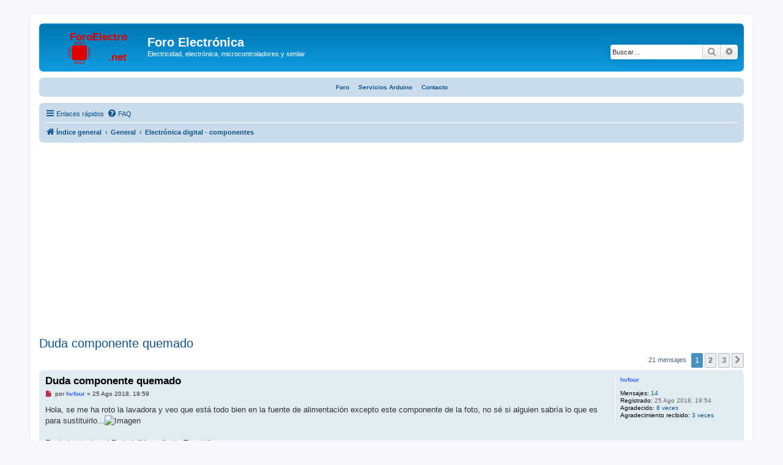

--- FILE ---
content_type: text/html; charset=UTF-8
request_url: https://www.foroelectro.net/electronica-digital-componentes-f7/duda-componente-quemado-t231.html
body_size: 9615
content:
<!DOCTYPE html>
<html dir="ltr" lang="es">
<head>
<meta charset="utf-8" />
<meta http-equiv="X-UA-Compatible" content="IE=edge">
<meta name="viewport" content="width=device-width, initial-scale=1" />

        <!-- App Indexing for Google Search -->
        <link href="android-app://com.quoord.tapatalkpro.activity/tapatalk/www.foroelectro.net/?ttfid=1464422&location=index&channel=google-indexing" rel="alternate" />
        <link href="ios-app://307880732/tapatalk/www.foroelectro.net/?ttfid=1464422&location=index&channel=google-indexing" rel="alternate" />
        
        <link href="./mobiquo/smartbanner/manifest.json" rel="manifest">
        
        <meta name="apple-itunes-app" content="app-id=307880732, affiliate-data=at=10lR7C, app-argument=tapatalk://www.foroelectro.net/?ttfid=1464422&location=index" />
        
<title>Duda componente quemado - Foro Electrónica</title>

	<link rel="alternate" type="application/atom+xml" title="Feed - Foro Electrónica" href="/feed">	<link rel="alternate" type="application/atom+xml" title="Feed - Noticias" href="/feed/news">	<link rel="alternate" type="application/atom+xml" title="Feed - Todos los Foros" href="/feed/forums">	<link rel="alternate" type="application/atom+xml" title="Feed - Nuevos Temas" href="/feed/topics">	<link rel="alternate" type="application/atom+xml" title="Feed - Temas Activos" href="/feed/topics_active">	<link rel="alternate" type="application/atom+xml" title="Feed - Foro - Electrónica digital - componentes" href="/feed/forum/7">	<link rel="alternate" type="application/atom+xml" title="Feed - Tema - Duda componente quemado" href="/feed/topic/231">	
	<link rel="canonical" href="https://www.foroelectro.net/electronica-digital-componentes-f7/duda-componente-quemado-t231.html">

<!--
	phpBB style name: prosilver
	Based on style:   prosilver (this is the default phpBB3 style)
	Original author:  Tom Beddard ( http://www.subBlue.com/ )
	Modified by:
-->

<link href="./../assets/css/font-awesome.min.css?assets_version=454" rel="stylesheet">
<link href="./../styles/prosilver/theme/stylesheet.css?assets_version=454" rel="stylesheet">
<link href="./../styles/prosilver/theme/es_x_tu/stylesheet.css?assets_version=454" rel="stylesheet">




<!--[if lte IE 9]>
	<link href="./../styles/prosilver/theme/tweaks.css?assets_version=454" rel="stylesheet">
<![endif]-->
<meta property="og:type" content="article" />
<meta property="og:title" content="Duda componente quemado - Foro Electrónica" />
    <meta property="og:url" content="https://www.foroelectro.net/electronica-digital-componentes-f7/duda-componente-quemado-t231.html" />
<meta property="og:image" content="https://www.foroelectro.net/logo_960x540.png" />
<meta property="og:description" content="Duda componente quemado - Electricidad, electrónica, microcontroladores y similar - Foro Electrónica" />
<meta name="twitter:card" content="summary_large_image" />
<meta name="twitter:site" content="@Naguissa" />
<meta name="twitter:creator" content="@Naguissa" />
<meta name="twitter:description" content="Duda componente quemado - Electricidad, electrónica, microcontroladores y similar - Foro Electrónica" />
<meta name="twitter:image" content="https://www.foroelectro.net/logo_149x52.png" />
<meta name="twitter:title" content="Duda componente quemado - Foro Electrónica" />
<meta property="og:locale" content="es" />
<meta property="og:site_name" content="Foro Electrónica" />
<meta property="og:logo" content="https://www.foroelectro.net/logo_149x52.png" />

<meta name="description" content="Hola, se me ha roto la lavadora y veo que está todo bien en la fuente de alimentación excepto este componente de la foto, no sé si alguien sabría lo q" />




<link href="./../ext/naguissa/thanksforposts/styles/all/theme/thanks.min.css?assets_version=454" rel="stylesheet" media="screen">
<link href="./../ext/rmcgirr83/elonw/styles/all/theme/elonw.min.css?assets_version=454" rel="stylesheet" media="screen">
<link href="./../ext/phpbb/ads/styles/all/theme/phpbbads.min.css?assets_version=454" rel="stylesheet" media="screen">


<link async rel="preload" href="https://maxcdn.bootstrapcdn.com/font-awesome/4.7.0/fonts/fontawesome-webfont.woff2?v=4.7.0" as="font" type="font/woff2"></link>
<link async rel="preload" href="https://maxcdn.bootstrapcdn.com/font-awesome/4.7.0/css/font-awesome.min.css" as="style" type="text/css" onload="this.rel='stylesheets'"></link>
<link async rel="preload" href="https://ajax.googleapis.com/ajax/libs/jquery/3.6.0/jquery.min.js" as="script" type="text/javascript" onload="this.rel='stylesheets'"></link>

<link rel="preconnect" href="https://stats.g.doubleclick.net"></link>
<link rel="preconnect" href="https://fonts.googleapis.com"></link>
<link rel="preconnect" href="https://adservice.google.es"></link>
<link rel="preconnect" href="https://adservice.google.com"></link>
<link rel="preconnect" href="https://tpc.googlesyndication.com"></link>
<link rel="preconnect" href="https://www.google.com"></link>
<link rel="preconnect" href="https://www.googletagservices.com"></link>
<link rel="preconnect" href="https://googleads.g.doubleclick.net"></link>
<link rel="preconnect" href="https://www.google-analytics.com"></link>
<link rel="preconnect" href="https://csi.gstatic.com"></link>
<link rel="preconnect" href="https://groups.tapatalk-cdn.com"></link>
<link rel="preconnect" href="https://securepubads.g.doubleclick.net"></link>

</head>
<body id="phpbb" class="nojs notouch section-viewtopic/electronica-digital-componentes-f7/duda-componente-quemado-t231.html ltr ">

	<div style="margin-bottom: 10px;" data-phpbb-ads-id="14">
		<style type="text/css">
.logo .site_logo {background-position: center;background-size: contain; background-repeat: no-repeat; }
.forum-image img { height:34px; width:34px; }
@font-face { font-display: swap; }
</style>
	</div>

<div id="wrap" class="wrap">
	<a id="top" class="top-anchor" accesskey="t"></a>
	<div id="page-header">
		<div class="headerbar" role="banner">
					<div class="inner">

			<div id="site-description" class="site-description">
		<a id="logo" class="logo" href="./../" title="Índice general">
					<span class="site_logo"></span>
				</a>
				<h1>Foro Electrónica</h1>
				<p>Electricidad, electrónica, microcontroladores y similar</p>
				<p class="skiplink"><a href="#start_here">Obviar</a></p>
			</div>

									<div id="search-box" class="search-box search-header" role="search">
				<form action="./../search.php" method="get" id="search">
				<fieldset>
					<input name="keywords" id="keywords" type="search" maxlength="128" title="Buscar palabras clave" class="inputbox search tiny" size="20" value="" placeholder="Buscar…" />
					<button class="button button-search" type="submit" title="Buscar">
						<i class="icon fa-search fa-fw" aria-hidden="true"></i><span class="sr-only">Buscar</span>
					</button>
					<a href="./../search.php" class="button button-search-end" title="Búsqueda avanzada">
						<i class="icon fa-cog fa-fw" aria-hidden="true"></i><span class="sr-only">Búsqueda avanzada</span>
					</a>
					
				</fieldset>
				</form>
			</div>
						
			</div>
					</div>
			<div style="margin: 10px 0;" data-phpbb-ads-id="12">
		<nav class="navbar w-100" style="background-color: #CADCEB;padding: 1em 10px;border-radius: 7px;display: block;font-weight: bold;color: #28313F;font-size: 1em;text-align:center;">
  <div class="container">
<a class="nav-link" href="/">Foro</a> &nbsp; &nbsp;
<a class="nav-link" href="/arduino/es">Servicios Arduino</a> &nbsp; &nbsp;
<a class="nav-link" href="/arduino/es/contact">Contacto</a>
  </div>
</nav>
	</div>
		<div class="navbar" role="navigation">
	<div class="inner">

	<ul id="nav-main" class="nav-main linklist" role="menubar">

		<li id="quick-links" class="quick-links dropdown-container responsive-menu" data-skip-responsive="true">
			<a href="#" class="dropdown-trigger">
				<i class="icon fa-bars fa-fw" aria-hidden="true"></i><span>Enlaces rápidos</span>
			</a>
			<div class="dropdown">
				<div class="pointer"><div class="pointer-inner"></div></div>
				<ul class="dropdown-contents" role="menu">
					
											<li class="separator"></li>
																			<li>
								<a href="./../search.php?search_id=newposts" role="menuitem">
									<i class="icon fa-file-o fa-fw icon-red" aria-hidden="true"></i><span>Nuevos mensajes</span>
								</a>
							</li>
																			<li>
								<a href="./../search.php?search_id=unreadposts" role="menuitem">
									<i class="icon fa-file-o fa-fw icon-red" aria-hidden="true"></i><span>Mensajes no leídos</span>
								</a>
							</li>
													<li>
								<a href="./../search.php?search_id=unanswered" role="menuitem">
									<i class="icon fa-file-o fa-fw icon-gray" aria-hidden="true"></i><span>Temas sin respuesta</span>
								</a>
							</li>
							<li>
								<a href="./../search.php?search_id=active_topics" role="menuitem">
									<i class="icon fa-file-o fa-fw icon-blue" aria-hidden="true"></i><span>Temas activos</span>
								</a>
							</li>
							<li class="separator"></li>
							<li>
								<a href="./../search.php" role="menuitem">
									<i class="icon fa-search fa-fw" aria-hidden="true"></i><span>Buscar</span>
								</a>
							</li>
					
										<li class="separator"></li>

					<li class="dropdown-item"><a href="/toplist"  role="menuitem"><i class="icon fa fa-star fa-fw" aria-hidden="true"></i><span>Lista TOP de mensajes</span></a></li><li class="dropdown-item"><a href="/thankslist"  role="menuitem"><i class="icon fa fa-thumbs-up fa-thumbs-o-up fa-fw" aria-hidden="true"></i><span>Gratitudes</span></a></li>				</ul>
			</div>
		</li>

				<li data-last-responsive="true">
			<a href="/help/faq" rel="help" title="Preguntas Frecuentes" role="menuitem">
				<i class="icon fa-question-circle fa-fw" aria-hidden="true"></i><span>FAQ</span>
			</a>
		</li>
						
		</ul>

	<ul id="nav-breadcrumbs" class="nav-breadcrumbs linklist navlinks" role="menubar">
				
		
		<li class="breadcrumbs" itemscope itemtype="https://schema.org/BreadcrumbList">

			
							<span class="crumb" itemtype="https://schema.org/ListItem" itemprop="itemListElement" itemscope><a itemprop="item" href="./../" accesskey="h" data-navbar-reference="index"><i class="icon fa-home fa-fw"></i><span itemprop="name">Índice general</span></a><meta itemprop="position" content="1" /></span>

											
								<span class="crumb" itemtype="https://schema.org/ListItem" itemprop="itemListElement" itemscope data-forum-id="3"><a itemprop="item" href="./../general-f3"><span itemprop="name">General</span></a><meta itemprop="position" content="2" /></span>
															
								<span class="crumb" itemtype="https://schema.org/ListItem" itemprop="itemListElement" itemscope data-forum-id="7"><a itemprop="item" href="./../electronica-digital-componentes-f7"><span itemprop="name">Electrónica digital - componentes</span></a><meta itemprop="position" content="3" /></span>
							
					</li>

		
					<li class="rightside responsive-search">
				<a href="./../search.php" title="Ver opciones de búsqueda avanzada" role="menuitem">
					<i class="icon fa-search fa-fw" aria-hidden="true"></i><span class="sr-only">Buscar</span>
				</a>
			</li>
			</ul>

	</div>
</div>
	</div>

		<div class="phpbb-ads-center" style="margin: 10px 0;" data-phpbb-ads-id="5">
		<span></span>
<ins class="adsbygoogle"
     style="display:block; min-height:280px"
     data-ad-client="ca-pub-9134906468052597"
     data-ad-slot="3136652354"
     data-ad-format="auto"></ins>
<script>
(adsbygoogle = window.adsbygoogle || []).push({});
</script>
	</div>

	<a id="start_here" class="anchor"></a>
	<div id="page-body" class="page-body" role="main">
		
			<div id="phpbb-aJHwDeoSqLhW" class="rules" style="display: none;">
		<div class="inner">
			<strong>Ad blocker detected:</strong> Our website is made possible by displaying online advertisements to our visitors. Please consider supporting us by disabling your ad blocker on our website.
		</div>
	</div>

<h2 class="topic-title"><a href="./../electronica-digital-componentes-f7/duda-componente-quemado-t231.html">Duda componente quemado</a></h2>
<!-- NOTE: remove the style="display: none" when you want to have the forum description on the topic body -->
<div style="display: none !important;">Elementos digitales discretos<br /></div>


<div class="action-bar bar-top">
	
	
			
	
			<div class="pagination">
			21 mensajes
							<ul>
		<li class="active"><span>1</span></li>
				<li><a class="button" href="./../viewtopic.php?t=231&amp;start=10" role="button">2</a></li>
				<li><a class="button" href="./../viewtopic.php?t=231&amp;start=20" role="button">3</a></li>
				<li class="arrow next"><a class="button button-icon-only" href="./../viewtopic.php?t=231&amp;start=10" rel="next" role="button"><i class="icon fa-chevron-right fa-fw" aria-hidden="true"></i><span class="sr-only">Siguiente</span></a></li>
	</ul>
					</div>
		</div>




				<a id="unread" class="anchor"></a>
		<div id="p656" class="post has-profile bg2 unreadpost">
		<div class="inner">

		<dl class="postprofile" id="profile656">
			<dt class="no-profile-rank no-avatar">
				<div class="avatar-container">
																			</div>
								<strong><span style="color: #3366FF;" class="username-coloured">hvfour</span></strong>							</dt>

									
		<dd class="profile-posts"><strong>Mensajes:</strong> <a href="./../search.php?author_id=316&amp;sr=posts">14</a></dd>		<dd class="profile-joined"><strong>Registrado:</strong> 25 Ago 2018, 19:54</dd>		
		
						<dd class="profile-posts" data-user-give-id="316">
    <strong>Agradecido:</strong>
    <a href="/thankslist/givens/316/true">8 veces</a>
</dd>
<dd class="profile-posts" data-user-receive-id="316">
    <strong>Agradecimiento recibido:</strong>
    <a href="/thankslist/givens/316/false">3 veces</a>
</dd>

						
		</dl>

		<div class="postbody">
						<div id="post_content656">

					<h3 class="first">
						<a class="first-unread" href="./../electronica-digital-componentes-f7/duda-componente-quemado-t231.html#p656">Duda componente quemado</a>
		</h3>

								
						<p class="author">
									<span><i class="icon fa-file fa-fw icon-red icon-md" aria-hidden="true"></i><span class="sr-only">Mensaje sin leer</span></span>
								<span class="responsive-hide">por <strong><span style="color: #3366FF;" class="username-coloured">hvfour</span></strong> &raquo; </span><time datetime="2018-08-25T17:59:20+00:00">25 Ago 2018, 19:59</time>
			</p>
			
			
			
			
			<div class="content">Hola, se me ha roto la lavadora y veo que está todo bien en la fuente de alimentación excepto este componente de la foto, no sé si alguien sabría lo que es para sustituirlo...<img src="//uploads.tapatalk-cdn.com/20180825/ffeb13e186781b6383246fef49f61e87.jpg" class="postimage" alt="Imagen"><br>
<br>
Enviado desde mi Redmi 4X mediante Tapatalk<br>
<br>
</div>

			
			
									
						<div class='app_list_thanks_656'>
	<div>
			</div>
	<div id='div_post_reput656'>
			</div>
</div>

										
						</div>

		</div>

				<div class="back2top">
						<a href="#top" class="top" title="Arriba">
				<i class="icon fa-chevron-circle-up fa-fw icon-gray" aria-hidden="true"></i>
				<span class="sr-only">Arriba</span>
			</a>
					</div>
		
		</div>
	</div>

					<div class="phpbb-ads-center" style="margin: 10px 0;" data-phpbb-ads-id="4">
		<span></span>
<ins class="adsbygoogle"
     style="display:block; min-height:280px"
     data-ad-client="ca-pub-9134906468052597"
     data-ad-slot="6463972084"
     data-ad-format="auto"
     data-full-width-responsive="true"></ins>
<script>
     (adsbygoogle = window.adsbygoogle || []).push({});
</script>
	</div>

			<div id="p657" class="post has-profile bg1 unreadpost">
		<div class="inner">

		<dl class="postprofile" id="profile657">
			<dt class="no-profile-rank no-avatar">
				<div class="avatar-container">
																			</div>
								<strong><span style="color: #3366FF;" class="username-coloured">hvfour</span></strong>							</dt>

									
		<dd class="profile-posts"><strong>Mensajes:</strong> <a href="./../search.php?author_id=316&amp;sr=posts">14</a></dd>		<dd class="profile-joined"><strong>Registrado:</strong> 25 Ago 2018, 19:54</dd>		
		
						<dd class="profile-posts" data-user-give-id="316">
    <strong>Agradecido:</strong>
    <a href="/thankslist/givens/316/true">8 veces</a>
</dd>
<dd class="profile-posts" data-user-receive-id="316">
    <strong>Agradecimiento recibido:</strong>
    <a href="/thankslist/givens/316/false">3 veces</a>
</dd>

						
		</dl>

		<div class="postbody">
						<div id="post_content657">

					<h3 >
						<a href="./../electronica-digital-componentes-f7/duda-componente-quemado-t231.html#p657">Re: Duda componente quemado</a>
		</h3>

								
						<p class="author">
									<span><i class="icon fa-file fa-fw icon-red icon-md" aria-hidden="true"></i><span class="sr-only">Mensaje sin leer</span></span>
								<span class="responsive-hide">por <strong><span style="color: #3366FF;" class="username-coloured">hvfour</span></strong> &raquo; </span><time datetime="2018-08-25T18:04:39+00:00">25 Ago 2018, 20:04</time>
			</p>
			
			
			
			
			<div class="content">Añado imagen de la tarjeta...<img src="//uploads.tapatalk-cdn.com/20180825/82785c91fb32582172aa6b1bfb936fd5.jpg" class="postimage" alt="Imagen"><br>
<br>
El problema ha sido por entrada de humedad en la electrónica.<br>
<br>
</div>

			
			
									
						<div class='app_list_thanks_657'>
	<div>
			</div>
	<div id='div_post_reput657'>
			</div>
</div>

										
						</div>

		</div>

				<div class="back2top">
						<a href="#top" class="top" title="Arriba">
				<i class="icon fa-chevron-circle-up fa-fw icon-gray" aria-hidden="true"></i>
				<span class="sr-only">Arriba</span>
			</a>
					</div>
		
		</div>
	</div>

	
						<div id="p658" class="post has-profile bg2 unreadpost">
		<div class="inner">

		<dl class="postprofile" id="profile658">
			<dt class="has-profile-rank has-avatar">
				<div class="avatar-container">
																<span class="avatar"><img class="avatar" src="./../download/file.php?avatar=2_1644403121.jpg" width="180" height="134" alt="Avatar de Usuario" /></span>														</div>
								<strong><span style="color: #AA0000;" class="username-coloured">Naguissa</span></strong>							</dt>

						<dd class="profile-rank">Administrador del Sitio</dd>			
		<dd class="profile-posts"><strong>Mensajes:</strong> <a href="./../search.php?author_id=2&amp;sr=posts">556</a></dd>		<dd class="profile-joined"><strong>Registrado:</strong> 04 Jul 2016, 11:17</dd>		
		
											<dd class="profile-posts" data-user-give-id="2">
    <strong>Agradecido:</strong>
    <a href="/thankslist/givens/2/true">123 veces</a>
</dd>
<dd class="profile-posts" data-user-receive-id="2">
    <strong>Agradecimiento recibido:</strong>
    <a href="/thankslist/givens/2/false">139 veces</a>
</dd>

						
		</dl>

		<div class="postbody">
						<div id="post_content658">

					<h3 >
						<a href="./../electronica-digital-componentes-f7/duda-componente-quemado-t231.html#p658">Re: Duda componente quemado</a>
		</h3>

								
						<p class="author">
									<span><i class="icon fa-file fa-fw icon-red icon-md" aria-hidden="true"></i><span class="sr-only">Mensaje sin leer</span></span>
								<span class="responsive-hide">por <strong><span style="color: #AA0000;" class="username-coloured">Naguissa</span></strong> &raquo; </span><time datetime="2018-08-25T21:29:56+00:00">25 Ago 2018, 23:29</time>
			</p>
			
			
			
			
			<div class="content">Veo fatal el componente pero parece una resistencia. Aunque podría ser una inductancia. Qué bandas de color tiene?</div>

			
			
									
						<div class='app_list_thanks_658'>
	<div>
			</div>
	<div id='div_post_reput658'>
			</div>
</div>

										
						</div>

		</div>

				<div class="back2top">
						<a href="#top" class="top" title="Arriba">
				<i class="icon fa-chevron-circle-up fa-fw icon-gray" aria-hidden="true"></i>
				<span class="sr-only">Arriba</span>
			</a>
					</div>
		
		</div>
	</div>

	
						<div id="p659" class="post has-profile bg1 unreadpost">
		<div class="inner">

		<dl class="postprofile" id="profile659">
			<dt class="no-profile-rank no-avatar">
				<div class="avatar-container">
																			</div>
								<strong><span style="color: #3366FF;" class="username-coloured">hvfour</span></strong>							</dt>

									
		<dd class="profile-posts"><strong>Mensajes:</strong> <a href="./../search.php?author_id=316&amp;sr=posts">14</a></dd>		<dd class="profile-joined"><strong>Registrado:</strong> 25 Ago 2018, 19:54</dd>		
		
						<dd class="profile-posts" data-user-give-id="316">
    <strong>Agradecido:</strong>
    <a href="/thankslist/givens/316/true">8 veces</a>
</dd>
<dd class="profile-posts" data-user-receive-id="316">
    <strong>Agradecimiento recibido:</strong>
    <a href="/thankslist/givens/316/false">3 veces</a>
</dd>

						
		</dl>

		<div class="postbody">
						<div id="post_content659">

					<h3 >
						<a href="./../electronica-digital-componentes-f7/duda-componente-quemado-t231.html#p659">Re: Duda componente quemado</a>
		</h3>

								
						<p class="author">
									<span><i class="icon fa-file fa-fw icon-red icon-md" aria-hidden="true"></i><span class="sr-only">Mensaje sin leer</span></span>
								<span class="responsive-hide">por <strong><span style="color: #3366FF;" class="username-coloured">hvfour</span></strong> &raquo; </span><time datetime="2018-08-25T22:27:57+00:00">26 Ago 2018, 00:27</time>
			</p>
			
			
			
			
			<div class="content">Gris claro en la punta y detrás marrón...<blockquote><div><cite>Naguissa escribió:</cite>Veo fatal el componente pero parece una resistencia. Aunque podría ser una inductancia. Qué bandas de color tiene?</div></blockquote><img src="//uploads.tapatalk-cdn.com/20180825/da4af2bab5fca9ffb79251cddcd0522f.jpg" class="postimage" alt="Imagen"><br>
<br>
Enviado desde mi Redmi 4X mediante Tapatalk<br>
<br>
</div>

			
			
									
						<div class='app_list_thanks_659'>
	<div>
			</div>
	<div id='div_post_reput659'>
			</div>
</div>

										
						</div>

		</div>

				<div class="back2top">
						<a href="#top" class="top" title="Arriba">
				<i class="icon fa-chevron-circle-up fa-fw icon-gray" aria-hidden="true"></i>
				<span class="sr-only">Arriba</span>
			</a>
					</div>
		
		</div>
	</div>

	
						<div id="p660" class="post has-profile bg2 unreadpost">
		<div class="inner">

		<dl class="postprofile" id="profile660">
			<dt class="no-profile-rank no-avatar">
				<div class="avatar-container">
																			</div>
								<strong><span style="color: #3366FF;" class="username-coloured">hvfour</span></strong>							</dt>

									
		<dd class="profile-posts"><strong>Mensajes:</strong> <a href="./../search.php?author_id=316&amp;sr=posts">14</a></dd>		<dd class="profile-joined"><strong>Registrado:</strong> 25 Ago 2018, 19:54</dd>		
		
						<dd class="profile-posts" data-user-give-id="316">
    <strong>Agradecido:</strong>
    <a href="/thankslist/givens/316/true">8 veces</a>
</dd>
<dd class="profile-posts" data-user-receive-id="316">
    <strong>Agradecimiento recibido:</strong>
    <a href="/thankslist/givens/316/false">3 veces</a>
</dd>

						
		</dl>

		<div class="postbody">
						<div id="post_content660">

					<h3 >
						<a href="./../electronica-digital-componentes-f7/duda-componente-quemado-t231.html#p660">Re: Duda componente quemado</a>
		</h3>

								
						<p class="author">
									<span><i class="icon fa-file fa-fw icon-red icon-md" aria-hidden="true"></i><span class="sr-only">Mensaje sin leer</span></span>
								<span class="responsive-hide">por <strong><span style="color: #3366FF;" class="username-coloured">hvfour</span></strong> &raquo; </span><time datetime="2018-08-25T22:35:46+00:00">26 Ago 2018, 00:35</time>
			</p>
			
			
			
			
			<div class="content">A mí me da que se parece más a esto, un diodo zener... Pero ni idea del valor...<img src="//uploads.tapatalk-cdn.com/20180825/79de16097b3f5b560cada6ac69475e10.jpg" class="postimage" alt="Imagen"><br>
<br>
Enviado desde mi Redmi 4X mediante Tapatalk<br>
<br>
</div>

			
			
									
						<div class='app_list_thanks_660'>
	<div>
			</div>
	<div id='div_post_reput660'>
			</div>
</div>

										
						</div>

		</div>

				<div class="back2top">
						<a href="#top" class="top" title="Arriba">
				<i class="icon fa-chevron-circle-up fa-fw icon-gray" aria-hidden="true"></i>
				<span class="sr-only">Arriba</span>
			</a>
					</div>
		
		</div>
	</div>

	
						<div id="p661" class="post has-profile bg1 unreadpost">
		<div class="inner">

		<dl class="postprofile" id="profile661">
			<dt class="has-profile-rank has-avatar">
				<div class="avatar-container">
																<span class="avatar"><img class="avatar" src="./../download/file.php?avatar=2_1644403121.jpg" width="180" height="134" alt="Avatar de Usuario" /></span>														</div>
								<strong><span style="color: #AA0000;" class="username-coloured">Naguissa</span></strong>							</dt>

						<dd class="profile-rank">Administrador del Sitio</dd>			
		<dd class="profile-posts"><strong>Mensajes:</strong> <a href="./../search.php?author_id=2&amp;sr=posts">556</a></dd>		<dd class="profile-joined"><strong>Registrado:</strong> 04 Jul 2016, 11:17</dd>		
		
											<dd class="profile-posts" data-user-give-id="2">
    <strong>Agradecido:</strong>
    <a href="/thankslist/givens/2/true">123 veces</a>
</dd>
<dd class="profile-posts" data-user-receive-id="2">
    <strong>Agradecimiento recibido:</strong>
    <a href="/thankslist/givens/2/false">139 veces</a>
</dd>

						
		</dl>

		<div class="postbody">
						<div id="post_content661">

					<h3 >
						<a href="./../electronica-digital-componentes-f7/duda-componente-quemado-t231.html#p661">Re: Duda componente quemado</a>
		</h3>

								
						<p class="author">
									<span><i class="icon fa-file fa-fw icon-red icon-md" aria-hidden="true"></i><span class="sr-only">Mensaje sin leer</span></span>
								<span class="responsive-hide">por <strong><span style="color: #AA0000;" class="username-coloured">Naguissa</span></strong> &raquo; </span><time datetime="2018-08-27T07:12:31+00:00">27 Ago 2018, 09:12</time>
			</p>
			
			
			
			
			<div class="content">Sí parece un diodo, aunque no sé si un zenner. Por su posición parece que forma parte de la fuente de alimentación.<br>
<br>
<br>
Me parece que los colores son blanco y marrón, aunque no lo veo bien.<br>
<br>
Si es así, <a href="http://www.crystalradio.net/cal/diodeid.shtml" class="postlink">según el código</a> sería un diodo 1N91.<br>
<br>
Podría ser algo tal que ésto: <a href="https://www.mouser.es/ProductDetail/ON-Semiconductor-Fairchild/1N914-T50A?qs=sGAEpiMZZMve4%2FbfQkoj%252bGHS68zWcv9hITopxVF4RQw%3D" class="postlink">https://www.mouser.es/ProductDetail/ON- ... xVF4RQw%3d</a><br>
<br>
<br>
Pero repito, ¿podrías confirmarme los colores de las bandas?</div>

			
			
									
						<div class='app_list_thanks_661'>
	<div>
				<div class="notice">
			<dl>
				
				<dt>Estos usuarios agradecieron al autor <span style="color: #AA0000;" class="username-coloured">Naguissa</span> por el mensaje: </dt>
				<dd><span style="color: #3366FF;" class="username-coloured">hvfour</span></dd>
			</dl>
		</div>
			</div>
	<div id='div_post_reput661'>
				<div class="notice">
			<dl>
				<dt class="small"><strong>Valoración:</strong>&nbsp;33%</dt>
				<dd>
																		<i aria-hidden="true" class="icon icon-tiny fa-fw fa-solid fa-star"></i>
    		<i aria-hidden="true" class="icon icon-tiny fa-fw fa-regular fa-star-half-stroke fa-star-half-o"></i>
    		<i aria-hidden="true" class="icon icon-tiny fa-fw fa-regular fa-star fa-star-o"></i>
    		<i aria-hidden="true" class="icon icon-tiny fa-fw fa-regular fa-star fa-star-o"></i>
    		<i aria-hidden="true" class="icon icon-tiny fa-fw fa-regular fa-star fa-star-o"></i>
    									</dd>
			</dl>
		</div>
			</div>
</div>

										
						</div>

		</div>

				<div class="back2top">
						<a href="#top" class="top" title="Arriba">
				<i class="icon fa-chevron-circle-up fa-fw icon-gray" aria-hidden="true"></i>
				<span class="sr-only">Arriba</span>
			</a>
					</div>
		
		</div>
	</div>

	
						<div id="p662" class="post has-profile bg2 unreadpost">
		<div class="inner">

		<dl class="postprofile" id="profile662">
			<dt class="no-profile-rank no-avatar">
				<div class="avatar-container">
																			</div>
								<strong><span style="color: #3366FF;" class="username-coloured">hvfour</span></strong>							</dt>

									
		<dd class="profile-posts"><strong>Mensajes:</strong> <a href="./../search.php?author_id=316&amp;sr=posts">14</a></dd>		<dd class="profile-joined"><strong>Registrado:</strong> 25 Ago 2018, 19:54</dd>		
		
						<dd class="profile-posts" data-user-give-id="316">
    <strong>Agradecido:</strong>
    <a href="/thankslist/givens/316/true">8 veces</a>
</dd>
<dd class="profile-posts" data-user-receive-id="316">
    <strong>Agradecimiento recibido:</strong>
    <a href="/thankslist/givens/316/false">3 veces</a>
</dd>

						
		</dl>

		<div class="postbody">
						<div id="post_content662">

					<h3 >
						<a href="./../electronica-digital-componentes-f7/duda-componente-quemado-t231.html#p662">Re: Duda componente quemado</a>
		</h3>

								
						<p class="author">
									<span><i class="icon fa-file fa-fw icon-red icon-md" aria-hidden="true"></i><span class="sr-only">Mensaje sin leer</span></span>
								<span class="responsive-hide">por <strong><span style="color: #3366FF;" class="username-coloured">hvfour</span></strong> &raquo; </span><time datetime="2018-08-27T07:22:37+00:00">27 Ago 2018, 09:22</time>
			</p>
			
			
			
			
			<div class="content">Gris claro en punta y la siguiente banda marrón.<blockquote><div><cite>Naguissa escribió:</cite>Sí parece un diodo, aunque no sé si un zenner. Por su posición parece que forma parte de la fuente de alimentación.<br>
<br>
<br>
Me parece que los colores son blanco y marrón, aunque no lo veo bien.<br>
<br>
Si es así, <a href="http://www.crystalradio.net/cal/diodeid.shtml" class="postlink">según el código</a> sería un diodo 1N91.<br>
<br>
Podría ser algo tal que ésto: <a href="https://www.mouser.es/ProductDetail/ON-Semiconductor-Fairchild/1N914-T50A?qs=sGAEpiMZZMve4%2FbfQkoj%252bGHS68zWcv9hITopxVF4RQw%3D" class="postlink">https://www.mouser.es/ProductDetail/ON- ... xVF4RQw%3d</a><br>
<br>
<br>
Pero repito, ¿podrías confirmarme los colores de las bandas?</div></blockquote>

Enviado desde mi Redmi 4X mediante Tapatalk<br>
<br>
</div>

			
			
									
						<div class='app_list_thanks_662'>
	<div>
			</div>
	<div id='div_post_reput662'>
			</div>
</div>

										
						</div>

		</div>

				<div class="back2top">
						<a href="#top" class="top" title="Arriba">
				<i class="icon fa-chevron-circle-up fa-fw icon-gray" aria-hidden="true"></i>
				<span class="sr-only">Arriba</span>
			</a>
					</div>
		
		</div>
	</div>

	
						<div id="p663" class="post has-profile bg1 unreadpost">
		<div class="inner">

		<dl class="postprofile" id="profile663">
			<dt class="no-profile-rank no-avatar">
				<div class="avatar-container">
																			</div>
								<strong><span style="color: #3366FF;" class="username-coloured">hvfour</span></strong>							</dt>

									
		<dd class="profile-posts"><strong>Mensajes:</strong> <a href="./../search.php?author_id=316&amp;sr=posts">14</a></dd>		<dd class="profile-joined"><strong>Registrado:</strong> 25 Ago 2018, 19:54</dd>		
		
						<dd class="profile-posts" data-user-give-id="316">
    <strong>Agradecido:</strong>
    <a href="/thankslist/givens/316/true">8 veces</a>
</dd>
<dd class="profile-posts" data-user-receive-id="316">
    <strong>Agradecimiento recibido:</strong>
    <a href="/thankslist/givens/316/false">3 veces</a>
</dd>

						
		</dl>

		<div class="postbody">
						<div id="post_content663">

					<h3 >
						<a href="./../electronica-digital-componentes-f7/duda-componente-quemado-t231.html#p663">Re: Duda componente quemado</a>
		</h3>

								
						<p class="author">
									<span><i class="icon fa-file fa-fw icon-red icon-md" aria-hidden="true"></i><span class="sr-only">Mensaje sin leer</span></span>
								<span class="responsive-hide">por <strong><span style="color: #3366FF;" class="username-coloured">hvfour</span></strong> &raquo; </span><time datetime="2018-08-27T07:23:56+00:00">27 Ago 2018, 09:23</time>
			</p>
			
			
			
			
			<div class="content">Gris claro en punta y la siguiente banda marrón. El cuerpo color negro.<br>
<br>
Enviado desde mi Redmi 4X mediante Tapatalk<br>
<br>
</div>

			
			
									
						<div class='app_list_thanks_663'>
	<div>
			</div>
	<div id='div_post_reput663'>
			</div>
</div>

										
						</div>

		</div>

				<div class="back2top">
						<a href="#top" class="top" title="Arriba">
				<i class="icon fa-chevron-circle-up fa-fw icon-gray" aria-hidden="true"></i>
				<span class="sr-only">Arriba</span>
			</a>
					</div>
		
		</div>
	</div>

	
						<div id="p664" class="post has-profile bg2 unreadpost">
		<div class="inner">

		<dl class="postprofile" id="profile664">
			<dt class="has-profile-rank has-avatar">
				<div class="avatar-container">
																<span class="avatar"><img class="avatar" src="./../download/file.php?avatar=2_1644403121.jpg" width="180" height="134" alt="Avatar de Usuario" /></span>														</div>
								<strong><span style="color: #AA0000;" class="username-coloured">Naguissa</span></strong>							</dt>

						<dd class="profile-rank">Administrador del Sitio</dd>			
		<dd class="profile-posts"><strong>Mensajes:</strong> <a href="./../search.php?author_id=2&amp;sr=posts">556</a></dd>		<dd class="profile-joined"><strong>Registrado:</strong> 04 Jul 2016, 11:17</dd>		
		
											<dd class="profile-posts" data-user-give-id="2">
    <strong>Agradecido:</strong>
    <a href="/thankslist/givens/2/true">123 veces</a>
</dd>
<dd class="profile-posts" data-user-receive-id="2">
    <strong>Agradecimiento recibido:</strong>
    <a href="/thankslist/givens/2/false">139 veces</a>
</dd>

						
		</dl>

		<div class="postbody">
						<div id="post_content664">

					<h3 >
						<a href="./../electronica-digital-componentes-f7/duda-componente-quemado-t231.html#p664">Re: Duda componente quemado</a>
		</h3>

								
						<p class="author">
									<span><i class="icon fa-file fa-fw icon-red icon-md" aria-hidden="true"></i><span class="sr-only">Mensaje sin leer</span></span>
								<span class="responsive-hide">por <strong><span style="color: #AA0000;" class="username-coloured">Naguissa</span></strong> &raquo; </span><time datetime="2018-08-27T08:53:25+00:00">27 Ago 2018, 10:53</time>
			</p>
			
			
			
			
			<div class="content">Gris-Marrón: 1N81 - <a href="https://pdf1.alldatasheet.com/datasheet-pdf/view/92141/ETC/1N81.html" class="postlink">https://pdf1.alldatasheet.com/datasheet ... /1N81.html</a><br>
Blanco-Marrón: 1N91 - <a href="https://pdf1.alldatasheet.com/datasheet-pdf/view/445406/NJSEMI/1N91.html" class="postlink">https://pdf1.alldatasheet.com/datasheet ... /1N91.html</a></div>

			
			
									
						<div class='app_list_thanks_664'>
	<div>
				<div class="notice">
			<dl>
				
				<dt>Estos usuarios agradecieron al autor <span style="color: #AA0000;" class="username-coloured">Naguissa</span> por el mensaje: </dt>
				<dd><span style="color: #3366FF;" class="username-coloured">hvfour</span></dd>
			</dl>
		</div>
			</div>
	<div id='div_post_reput664'>
				<div class="notice">
			<dl>
				<dt class="small"><strong>Valoración:</strong>&nbsp;33%</dt>
				<dd>
																		<i aria-hidden="true" class="icon icon-tiny fa-fw fa-solid fa-star"></i>
    		<i aria-hidden="true" class="icon icon-tiny fa-fw fa-regular fa-star-half-stroke fa-star-half-o"></i>
    		<i aria-hidden="true" class="icon icon-tiny fa-fw fa-regular fa-star fa-star-o"></i>
    		<i aria-hidden="true" class="icon icon-tiny fa-fw fa-regular fa-star fa-star-o"></i>
    		<i aria-hidden="true" class="icon icon-tiny fa-fw fa-regular fa-star fa-star-o"></i>
    									</dd>
			</dl>
		</div>
			</div>
</div>

										
						</div>

		</div>

				<div class="back2top">
						<a href="#top" class="top" title="Arriba">
				<i class="icon fa-chevron-circle-up fa-fw icon-gray" aria-hidden="true"></i>
				<span class="sr-only">Arriba</span>
			</a>
					</div>
		
		</div>
	</div>

	
						<div id="p665" class="post has-profile bg1 unreadpost">
		<div class="inner">

		<dl class="postprofile" id="profile665">
			<dt class="no-profile-rank no-avatar">
				<div class="avatar-container">
																			</div>
								<strong><span style="color: #3366FF;" class="username-coloured">hvfour</span></strong>							</dt>

									
		<dd class="profile-posts"><strong>Mensajes:</strong> <a href="./../search.php?author_id=316&amp;sr=posts">14</a></dd>		<dd class="profile-joined"><strong>Registrado:</strong> 25 Ago 2018, 19:54</dd>		
		
						<dd class="profile-posts" data-user-give-id="316">
    <strong>Agradecido:</strong>
    <a href="/thankslist/givens/316/true">8 veces</a>
</dd>
<dd class="profile-posts" data-user-receive-id="316">
    <strong>Agradecimiento recibido:</strong>
    <a href="/thankslist/givens/316/false">3 veces</a>
</dd>

						
		</dl>

		<div class="postbody">
						<div id="post_content665">

					<h3 >
						<a href="./../electronica-digital-componentes-f7/duda-componente-quemado-t231.html#p665">Re: Duda componente quemado</a>
		</h3>

								
						<p class="author">
									<span><i class="icon fa-file fa-fw icon-red icon-md" aria-hidden="true"></i><span class="sr-only">Mensaje sin leer</span></span>
								<span class="responsive-hide">por <strong><span style="color: #3366FF;" class="username-coloured">hvfour</span></strong> &raquo; </span><time datetime="2018-08-27T09:02:13+00:00">27 Ago 2018, 11:02</time>
			</p>
			
			
			
			
			<div class="content">Gracias,<br>
También veo que tendré que comprar esa resistencia, 29 Ohm, rojo blanco negro...<br>
Porque me da Mohm...<img src="//uploads.tapatalk-cdn.com/20180827/6fa4fe57c8b50ef5ba12ba6b81856d5f.jpg" class="postimage" alt="Imagen"><img src="//uploads.tapatalk-cdn.com/20180827/67df94d921da1c312b7b78be72441333.jpg" class="postimage" alt="Imagen"><br>
<br>
Enviado desde mi Redmi 4X mediante Tapatalk<br>
<br>
</div>

			
			
									
						<div class='app_list_thanks_665'>
	<div>
			</div>
	<div id='div_post_reput665'>
			</div>
</div>

										
						</div>

		</div>

				<div class="back2top">
						<a href="#top" class="top" title="Arriba">
				<i class="icon fa-chevron-circle-up fa-fw icon-gray" aria-hidden="true"></i>
				<span class="sr-only">Arriba</span>
			</a>
					</div>
		
		</div>
	</div>

	
			

	<div class="action-bar bar-bottom">
	
		
	
	
	
	
			<div class="pagination">
			21 mensajes
							<ul>
		<li class="active"><span>1</span></li>
				<li><a class="button" href="./../viewtopic.php?t=231&amp;start=10" role="button">2</a></li>
				<li><a class="button" href="./../viewtopic.php?t=231&amp;start=20" role="button">3</a></li>
				<li class="arrow next"><a class="button button-icon-only" href="./../viewtopic.php?t=231&amp;start=10" rel="next" role="button"><i class="icon fa-chevron-right fa-fw" aria-hidden="true"></i><span class="sr-only">Siguiente</span></a></li>
	</ul>
					</div>
	</div>

	<div class="forumbg">

		<div class="inner">
			<ul class="topiclist">
				<li class="header">
					<dl class="row-item">
						<dt><div class="list-inner">Similar Topics</div></dt>
						<dd class="posts">Respuestas</dd>
						<dd class="views">Vistas</dd>
						<dd class="lastpost"><span>Último mensaje</span></dd>
											</dl>
				</li>
			</ul>
			<ul class="topiclist topics">

														<li class="row bg1">
						<dl class="row-item topic_unread">
							<dt title="Mensajes sin leer">
																<div class="list-inner">
																											<a href="./../electronica-digital-componentes-f7/duda-sobre-componente-para-radio-roberts-stream-10-t163.html" class="topictitle">Duda sobre componente para radio roberts stream 104</a>
																											<br />
									
									
									<div class="responsive-hide left-box">
																				<i class="icon fa-paperclip fa-fw" aria-hidden="true"></i>																				por <span class="username">ledesh83</span> &raquo; <time datetime="2017-04-27T17:11:55+00:00">27 Abr 2017, 19:11</time> &raquo; en <a href="./../electronica-digital-componentes-f7">Electrónica digital - componentes</a>
																			</div>

									
									
								</div>
							</dt>
							<dd class="posts">6 <dfn>Respuestas</dfn></dd>
							<dd class="views">14020 <dfn>Vistas</dfn></dd>
							<dd class="lastpost">
								<span><dfn>Último mensaje </dfn>por <span style="color: #AA0000;" class="username-coloured">Naguissa</span>																		<br /><time datetime="2017-04-28T11:44:03+00:00">28 Abr 2017, 13:44</time>
								</span>
							</dd>
													</dl>
					</li>
																			<li class="row bg2">
						<dl class="row-item topic_unread">
							<dt title="Mensajes sin leer">
																<div class="list-inner">
																											<a href="./../electronica-analogica-f6/componente-averiado-t216.html" class="topictitle">Componente averiado</a>
																											<br />
									
									
									<div class="responsive-hide left-box">
																																								por <span style="color: #3366FF;" class="username-coloured">kennypahenri</span> &raquo; <time datetime="2018-04-25T02:00:11+00:00">25 Abr 2018, 04:00</time> &raquo; en <a href="./../electronica-analogica-f6">Electrónica analógica</a>
																			</div>

									
									
								</div>
							</dt>
							<dd class="posts">4 <dfn>Respuestas</dfn></dd>
							<dd class="views">32977 <dfn>Vistas</dfn></dd>
							<dd class="lastpost">
								<span><dfn>Último mensaje </dfn>por <span style="color: #AA0000;" class="username-coloured">Naguissa</span>																		<br /><time datetime="2018-04-26T09:47:16+00:00">26 Abr 2018, 11:47</time>
								</span>
							</dd>
													</dl>
					</li>
																			<li class="row bg1">
						<dl class="row-item topic_unread">
							<dt title="Mensajes sin leer">
																<div class="list-inner">
																											<a href="./../electronica-analogica-f6/duda-sobre-video-t34.html" class="topictitle">Duda sobre vídeo</a>
																											<br />
									
									
									<div class="responsive-hide left-box">
																																								por <span class="username">Max_North</span> &raquo; <time datetime="2016-07-12T07:01:45+00:00">12 Jul 2016, 09:01</time> &raquo; en <a href="./../electronica-analogica-f6">Electrónica analógica</a>
																			</div>

																			<div class="pagination">
											<span><i class="icon fa-clone fa-fw" aria-hidden="true"></i></span>
											<ul>
																									<li><a class="button" href="./../viewtopic.php?t=34">1</a></li>
																																						<li><a class="button" href="./../viewtopic.php?t=34&amp;start=10">2</a></li>
																																																																										</ul>
										</div>
									
									
								</div>
							</dt>
							<dd class="posts">10 <dfn>Respuestas</dfn></dd>
							<dd class="views">47052 <dfn>Vistas</dfn></dd>
							<dd class="lastpost">
								<span><dfn>Último mensaje </dfn>por <span style="color: #AA0000;" class="username-coloured">Naguissa</span>																		<br /><time datetime="2016-07-22T11:49:41+00:00">22 Jul 2016, 13:49</time>
								</span>
							</dd>
													</dl>
					</li>
																			<li class="row bg2">
						<dl class="row-item topic_unread">
							<dt title="Mensajes sin leer">
																<div class="list-inner">
																											<a href="./../electronica-digital-microcontroladores-f8/duda-con-la-corriente-por-pin-del-esp-12e-en-proye-t165.html" class="topictitle">Duda con la corriente por pin del ESP 12E en proyecto.</a>
																											<br />
									
									
									<div class="responsive-hide left-box">
																																								por <span style="color: #3366FF;" class="username-coloured">8dabi</span> &raquo; <time datetime="2017-04-29T10:13:14+00:00">29 Abr 2017, 12:13</time> &raquo; en <a href="./../electronica-digital-microcontroladores-f8">Electrónica digital - microcontroladores</a>
																			</div>

									
									
								</div>
							</dt>
							<dd class="posts">1 <dfn>Respuestas</dfn></dd>
							<dd class="views">14773 <dfn>Vistas</dfn></dd>
							<dd class="lastpost">
								<span><dfn>Último mensaje </dfn>por <span style="color: #AA0000;" class="username-coloured">Naguissa</span>																		<br /><time datetime="2017-04-29T22:52:26+00:00">30 Abr 2017, 00:52</time>
								</span>
							</dd>
													</dl>
					</li>
																			<li class="row bg1">
						<dl class="row-item topic_unread">
							<dt title="Mensajes sin leer">
																<div class="list-inner">
																											<a href="./../electronica-analogica-f6/una-duda-grabar-tdt-en-vhs-t173.html" class="topictitle">Una duda: Grabar TDT en VHS</a>
																											<br />
									
									
									<div class="responsive-hide left-box">
																																								por <span class="username">Max_North</span> &raquo; <time datetime="2017-07-13T17:16:28+00:00">13 Jul 2017, 19:16</time> &raquo; en <a href="./../electronica-analogica-f6">Electrónica analógica</a>
																			</div>

									
									
								</div>
							</dt>
							<dd class="posts">5 <dfn>Respuestas</dfn></dd>
							<dd class="views">23936 <dfn>Vistas</dfn></dd>
							<dd class="lastpost">
								<span><dfn>Último mensaje </dfn>por <span style="color: #AA0000;" class="username-coloured">Naguissa</span>																		<br /><time datetime="2017-08-07T07:07:46+00:00">07 Ago 2017, 09:07</time>
								</span>
							</dd>
													</dl>
					</li>
												</ul>

		</div>
	</div>

<div class="action-bar actions-jump">
		<p class="jumpbox-return">
		<a href="./../electronica-digital-componentes-f7" class="left-box arrow-left" accesskey="r">
			<i class="icon fa-angle-left fa-fw icon-black" aria-hidden="true"></i><span>Volver a  “Electrónica digital - componentes”</span>
		</a>
	</p>
	
		<div class="jumpbox dropdown-container dropdown-container-right dropdown-up dropdown-left dropdown-button-control" id="jumpbox">
			<span title="Ir a" class="button button-secondary dropdown-trigger dropdown-select">
				<span>Ir a</span>
				<span class="caret"><i class="icon fa-sort-down fa-fw" aria-hidden="true"></i></span>
			</span>
		<div class="dropdown">
			<div class="pointer"><div class="pointer-inner"></div></div>
			<ul class="dropdown-contents">
																				<li><a href="./../general-f3" class="jumpbox-cat-link"> <span> General</span></a></li>
																<li><a href="./../electronica-analogica-f6" class="jumpbox-sub-link"><span class="spacer"></span> <span>&#8627; &nbsp; Electrónica analógica</span></a></li>
																<li><a href="./../electronica-digital-componentes-f7" class="jumpbox-sub-link"><span class="spacer"></span> <span>&#8627; &nbsp; Electrónica digital - componentes</span></a></li>
																<li><a href="./../electronica-digital-microcontroladores-f8" class="jumpbox-sub-link"><span class="spacer"></span> <span>&#8627; &nbsp; Electrónica digital - microcontroladores</span></a></li>
																<li><a href="./../librerias-arduino-ide-f29" class="jumpbox-sub-link"><span class="spacer"></span><span class="spacer"></span> <span>&#8627; &nbsp; Librerías Arduino IDE</span></a></li>
																<li><a href="./../electronica-digital-raspberry-y-otros-socs-f9" class="jumpbox-sub-link"><span class="spacer"></span> <span>&#8627; &nbsp; Electrónica digital - Raspberry y otros SOCs</span></a></li>
																<li><a href="./../ordenadores-f31" class="jumpbox-sub-link"><span class="spacer"></span> <span>&#8627; &nbsp; Ordenadores</span></a></li>
																<li><a href="./../pcbs-f19" class="jumpbox-sub-link"><span class="spacer"></span> <span>&#8627; &nbsp; PCBs</span></a></li>
																<li><a href="./../proyectos-personales-f23" class="jumpbox-sub-link"><span class="spacer"></span> <span>&#8627; &nbsp; Proyectos personales</span></a></li>
																<li><a href="./../herramientas-f27" class="jumpbox-sub-link"><span class="spacer"></span> <span>&#8627; &nbsp; Herramientas</span></a></li>
																<li><a href="./../diy-hum-f10" class="jumpbox-sub-link"><span class="spacer"></span> <span>&#8627; &nbsp; DIY - HUM</span></a></li>
																<li><a href="./../libros-y-materiales-didacticos-f14" class="jumpbox-sub-link"><span class="spacer"></span> <span>&#8627; &nbsp; Libros y materiales didácticos</span></a></li>
																<li><a href="./../electronica-analogica-f15" class="jumpbox-sub-link"><span class="spacer"></span><span class="spacer"></span> <span>&#8627; &nbsp; Electrónica analógica</span></a></li>
																<li><a href="./../electronica-digital-componentes-f16" class="jumpbox-sub-link"><span class="spacer"></span><span class="spacer"></span> <span>&#8627; &nbsp; Electrónica digital - componentes</span></a></li>
																<li><a href="./../electronica-digital-raspberry-y-otros-socs-f18" class="jumpbox-sub-link"><span class="spacer"></span><span class="spacer"></span> <span>&#8627; &nbsp; Electrónica digital - Raspberry y otros SOCs</span></a></li>
																<li><a href="./../electronica-digital-microcontroladores-f17" class="jumpbox-sub-link"><span class="spacer"></span><span class="spacer"></span><span class="spacer"></span> <span>&#8627; &nbsp; Electrónica digital - microcontroladores</span></a></li>
																<li><a href="./../programacion-f20" class="jumpbox-sub-link"><span class="spacer"></span><span class="spacer"></span><span class="spacer"></span> <span>&#8627; &nbsp; Programación</span></a></li>
																<li><a href="./../servicios-de-la-web-f28" class="jumpbox-sub-link"><span class="spacer"></span> <span>&#8627; &nbsp; Servicios de la web</span></a></li>
																<li><a href="./../english-f33" class="jumpbox-cat-link"> <span> English</span></a></li>
																<li><a href="./../english-f34" class="jumpbox-sub-link"><span class="spacer"></span> <span>&#8627; &nbsp; English</span></a></li>
																<li><a href="./../otros-f5" class="jumpbox-cat-link"> <span> Otros</span></a></li>
																<li><a href="./../hall-of-fame-f32" class="jumpbox-sub-link"><span class="spacer"></span> <span>&#8627; &nbsp; Hall of fame</span></a></li>
																<li><a href="./../trabajos-f35" class="jumpbox-sub-link"><span class="spacer"></span> <span>&#8627; &nbsp; Trabajos</span></a></li>
																<li><a href="./../sugerencias-y-control-f11" class="jumpbox-sub-link"><span class="spacer"></span> <span>&#8627; &nbsp; Sugerencias y control</span></a></li>
																<li><a href="./../guarderia-f12" class="jumpbox-sub-link"><span class="spacer"></span> <span>&#8627; &nbsp; Guardería</span></a></li>
											</ul>
		</div>
	</div>

	</div>




			</div>

	<div style="margin: 10px 0; clear: both;" data-phpbb-ads-id="15">
		<nav class="navbar w-100 mt-5" style="background-color: #CADCEB;padding: 1em 10px;border-radius: 7px;display: block;font-weight: bold;color: #28313F;font-size: 1em;text-align:right;">
  <div class="container">
Redes sociales:&nbsp; 
<a class="nav-link" href="https://github.com/Naguissa?tab=repositories"><i class="fa fa-fw fa-brands fa-github"></i> GitHub</a>
<a class="nav-link" href="https://www.youtube.com/@foroelectronaguissa1183"><i class="fa fa-fw fa-brands fa-youtube"></i> Youtube</a>
  </div>
</nav>

<span></span>

<div style="text-align:center;" class="mt-3 mb-3"><a href="https://www.paypal.com/donate/?hosted_button_id=D7DN97XZ3CHTG" target="_blank" rel="noopener noreferrer"><img src="/images/paypal.jpg" alt="Donar con PayPal" style="width:260px;height:60px;max-width:100%;" loading="lazy"></a></div>
	</div>

<div id="page-footer" class="page-footer" role="contentinfo">
	<div class="navbar" role="navigation">
	<div class="inner">

	<ul id="nav-footer" class="nav-footer linklist" role="menubar">
		<li class="breadcrumbs">
									<span class="crumb"><a href="./../" data-navbar-reference="index"><i class="icon fa-home fa-fw" aria-hidden="true"></i><span>Índice general</span></a></span>					</li>
		
				<li class="rightside">Todos los horarios son <span title="Europa/Madrid">UTC+01:00</span></li>
													</ul>

	</div>
</div>

	<div class="copyright">
			<div class="phpbb-ads-center" style="margin: 10px 0;" data-phpbb-ads-id="13">
		<span></span>
<script defer src="https://pagead2.googlesyndication.com/pagead/js/adsbygoogle.js"></script>
<!-- ForoElectro Footer -->
<ins class="adsbygoogle"
     style="display:block; min-height:280px"
     data-ad-client="ca-pub-9134906468052597"
     data-ad-slot="4160935196"
     data-ad-format="auto"
     data-full-width-responsive="true"></ins>
<script>(adsbygoogle = window.adsbygoogle || []).push({});</script>
	</div>
		<p class="footer-row">
			<span class="footer-copyright">Desarrollado por <a href="https://www.phpbb.com/">phpBB</a>&reg; Forum Software &copy; phpBB Limited</span>
		</p>
				<p class="footer-row">
			<span class="footer-copyright">Traducción al español por <a href="https://www.phpbb-es.com/">phpBB España</a></span>
		</p>
						<p class="footer-row" role="menu">
			<a class="footer-link" href="./../ucp.php?mode=privacy" title="Privacidad" role="menuitem">
				<span class="footer-link-text">Privacidad</span>
			</a>
			|
			<a class="footer-link" href="./../ucp.php?mode=terms" title="Condiciones" role="menuitem">
				<span class="footer-link-text">Condiciones</span>
			</a>
		</p>
					</div>

	<div id="darkenwrapper" class="darkenwrapper" data-ajax-error-title="Error AJAX" data-ajax-error-text="Algo salió mal al procesar tu solicitud." data-ajax-error-text-abort="Solicitud abortada por el usuario." data-ajax-error-text-timeout="Tu solicitud ha agotado el tiempo, por favor, inténtalo de nuevo." data-ajax-error-text-parsererror="Algo salió mal con la solicitud y el servidor devuelve una respuesta no válida.">
		<div id="darken" class="darken">&nbsp;</div>
	</div>

	<div id="phpbb_alert" class="phpbb_alert" data-l-err="Error" data-l-timeout-processing-req="Tiempo de espera agotado.">
		<a href="#" class="alert_close">
			<i class="icon fa-times-circle fa-fw" aria-hidden="true"></i>
		</a>
		<h3 class="alert_title">&nbsp;</h3><p class="alert_text"></p>
	</div>
	<div id="phpbb_confirm" class="phpbb_alert">
		<a href="#" class="alert_close">
			<i class="icon fa-times-circle fa-fw" aria-hidden="true"></i>
		</a>
		<div class="alert_text"></div>
	</div>
</div>

</div>

<div>
	<a id="bottom" class="anchor" accesskey="z"></a>
	</div>

<script src="./../assets/javascript/jquery-3.7.1.min.js?assets_version=454"></script>
<script src="./../assets/javascript/core.js?assets_version=454"></script>




	<script>
var elonw_title = "Opens\u0020in\u0020new\u0020window";
</script>

<script src="./../ext/naguissa/thanksforposts/styles/all/theme/thanks.min.js?assets_version=454"></script>
<script src="./../styles/prosilver/template/forum_fn.js?assets_version=454"></script>
<script src="./../styles/prosilver/template/ajax.js?assets_version=454"></script>
<script src="./../ext/phpbb/ads/styles/all/template/js/bundle.umd.js?assets_version=454"></script>
<script src="./../ext/rmcgirr83/elonw/styles/all/template/js/elonw.min.js?assets_version=454"></script>





<script>
	justDetectAdblock.detectAnyAdblocker().then(function(detected) {
		if (detected) {
			document.getElementById('phpbb-aJHwDeoSqLhW').style.display='block';
					}
	});
</script>

</body>
</html>


--- FILE ---
content_type: text/html; charset=utf-8
request_url: https://www.google.com/recaptcha/api2/aframe
body_size: 268
content:
<!DOCTYPE HTML><html><head><meta http-equiv="content-type" content="text/html; charset=UTF-8"></head><body><script nonce="vM5f4Cd2AlbqB9-YxxYzJw">/** Anti-fraud and anti-abuse applications only. See google.com/recaptcha */ try{var clients={'sodar':'https://pagead2.googlesyndication.com/pagead/sodar?'};window.addEventListener("message",function(a){try{if(a.source===window.parent){var b=JSON.parse(a.data);var c=clients[b['id']];if(c){var d=document.createElement('img');d.src=c+b['params']+'&rc='+(localStorage.getItem("rc::a")?sessionStorage.getItem("rc::b"):"");window.document.body.appendChild(d);sessionStorage.setItem("rc::e",parseInt(sessionStorage.getItem("rc::e")||0)+1);localStorage.setItem("rc::h",'1770140390278');}}}catch(b){}});window.parent.postMessage("_grecaptcha_ready", "*");}catch(b){}</script></body></html>

--- FILE ---
content_type: text/css
request_url: https://www.foroelectro.net/styles/prosilver/theme/stylesheet.css?assets_version=454
body_size: 330
content:
@import url(normalize.css?hash=48eb3f89);@import url(base.css?hash=7c5543be);@import url(utilities.css?hash=d8f72c42);@import url(common.css?hash=843d5d5f);@import url(links.css?hash=18286e16);@import url(content.css?hash=d0e24377);@import url(buttons.css?hash=56f0d25f);@import url(cp.css?hash=50d868ab);@import url(forms.css?hash=9016b55c);@import url(icons.css?hash=64da33ce);@import url(colours.css?hash=fcb2f289);@import url(responsive.css?hash=c9d32cba);


--- FILE ---
content_type: text/css
request_url: https://www.foroelectro.net/styles/prosilver/theme/es_x_tu/stylesheet.css?assets_version=454
body_size: -74
content:
.online{background-image:url("./icon_user_online.gif")}


--- FILE ---
content_type: text/css
request_url: https://www.foroelectro.net/ext/phpbb/ads/styles/all/theme/phpbbads.min.css?assets_version=454
body_size: 941
content:
.phpbb-ads-center,.phpbbad-slide-up-center{text-align:center}.phpbb-ads-center>:first-child:not(script){display:inline-block;max-width:100%}.phpbbad-slide-up{position:fixed;bottom:0;width:100%;transition:transform .3s;transform:translateY(100%)}.phpbbad-slide-up-close{background-color:#fff;width:30px;cursor:pointer}.phpbb-ads-visual-demo{font-size:12px;font-weight:700;line-height:44px;text-align:center;background-color:khaki;border:3px dashed red;color:#bc2a4d;box-sizing:border-box;width:100%;height:50px}.phpbb-ads-visual-demo-btn{text-align:center;width:25%;margin:0 auto!important;padding:10px!important}.phpbb-ads-button{font-family:system-ui,sans-serif;font-size:13px;vertical-align:middle;background:#e3e3e3;background:linear-gradient(to bottom,#e3e3e3 0,#f7f7f7 100%);border:1px solid #afafaf;box-shadow:inset 1px 1px 2px #fff;margin:2px 0;padding:3px 8px}.phpbb-ads-button:link{color:#000}.phpbb-ads-button:link:hover{text-decoration:none}.phpbb-ads-button:hover{border-color:#bc2a4d;color:#bc2a4d;cursor:pointer}.phpbb-ads-button:active{background:#c3c3c3}


--- FILE ---
content_type: text/css
request_url: https://www.foroelectro.net/styles/prosilver/theme/base.css?hash=7c5543be
body_size: 642
content:
button,fieldset,hr,iframe{border:0}blockquote,dd,dl,fieldset,figure,h1,h2,h3,h4,h5,h6,ol,p,pre,ul{margin:0}a,abbr[title]{text-decoration:none}html{font-size:1em;line-height:1.5;-webkit-tap-highlight-color:transparent}body{font-family:"Helvetica Neue",Helvetica,Arial,sans-serif;color:#333;background-color:#fff}button,input,select,textarea{font-family:inherit;font-size:inherit;line-height:inherit}img{vertical-align:middle}hr{margin-top:20px;margin-bottom:20px;border-top:1px solid #e5e5e5}a{color:#428bca}a:active,a:focus,a:hover{color:#2a6496;text-decoration:underline}button{background:0 0;padding:0}button:focus{outline:dotted 1px;outline:-webkit-focus-ring-color auto 5px}fieldset{padding:0}ol,ul{list-style:none;padding:0}[tabindex="-1"]:focus{outline:0!important}


--- FILE ---
content_type: text/css
request_url: https://www.foroelectro.net/styles/prosilver/theme/common.css?hash=843d5d5f
body_size: 3872
content:
.page-body,.page-footer,.stat-block,hr{clear:both}.post,.site_logo{background-repeat:no-repeat}.dropdown-container,.icon-notification,.nojs .dropdown-extended .dropdown-contents,.post{position:relative}h3,table.table1 thead th{text-transform:uppercase}.breadcrumbs .crumb a,dl.details dd{overflow:hidden;text-overflow:ellipsis}html{font-size:100%;height:101%}body{font-family:Verdana,Helvetica,Arial,sans-serif;font-size:10px;line-height:normal;margin:0;padding:12px 0;word-wrap:break-word;-webkit-print-color-adjust:exact}h1,h2{font-size:2em;font-family:"Trebuchet MS",Arial,Helvetica,sans-serif}h1{margin-right:200px;margin-top:15px;font-weight:700}h2{font-weight:400;margin:.8em 0 .2em}.breadcrumbs .crumb,.dropdown-extended .header,.error,.notification_list p.notifications_title strong,.text-strong,b,h3,strong{font-weight:700}h2.solo{margin-bottom:1em}h3{font-family:Arial,Helvetica,sans-serif;border-bottom:1px solid transparent;margin-bottom:3px;padding-bottom:2px;font-size:1.05em;margin-top:20px}h4{font-family:"Trebuchet MS",Verdana,Helvetica,Arial,Sans-serif;font-size:1.3em}p{line-height:1.3em;font-size:1.1em;margin-bottom:1.5em}img{border-width:0}hr{border:0 solid transparent;border-top-width:1px;height:1px;margin:5px 0;display:block}hr.dashed{border-top-style:dashed;margin:10px 0}.badge.hidden,.dropdown .clone.hidden,.dropdown .clone.hidden+li.separator,.linklist.compact .rightside>a>span,hr.divider{display:none}p.right{text-align:right}p.jumpbox-return{margin-top:10px;margin-bottom:0;float:left}.text-italics,em,i{font-style:italic}a:hover,u{text-decoration:underline}ul{list-style-type:disc}ol{list-style-type:decimal}li{display:list-item}ol ul,ul ul{list-style-type:circle}ol ol ul,ol ul ul,ul ol ul,ul ul ul{list-style-type:square}.wrap{border:1px solid transparent;border-radius:8px;margin:0 auto;max-width:1152px;min-width:625px;padding:15px}.forabg,.forumbg,.headerbar,.navbar,.panel,.post{border-radius:7px}@media only screen and (max-width:1220px),only screen and (max-device-width:1220px){.wrap{margin:0 12px}}.page-body{margin:4px 0}.forabg,.forumbg,.headerbar,.panel,.post{margin-bottom:4px}.headerspace,.page-footer h3{margin-top:20px}.logo{float:left;width:auto;padding:10px 13px 0 10px}.logo:hover,a.header-avatar,a.header-avatar:hover{text-decoration:none}.site_logo{display:inline-block;width:149px;height:52px}.site-description{float:left;width:65%}.action-bar .button-search,.site-description h1{margin-right:0}.headerbar{padding:5px}.navbar{padding:3px 10px}.forabg,.forumbg{padding:5px;clear:both}.cp-main .panel,.panel,.post{padding:5px 10px}.post{background-position:100% 0}.rowbg{margin:5px 5px 2px}.navbar ul.linklist{padding:2px 0;list-style-type:none}ul.linklist{display:block;margin:0}ul.linklist>li{float:left;font-size:1.1em;line-height:2.2em;list-style-type:none;margin-right:7px;padding-top:1px;width:auto}a.rightside,p.rightside,ul.linklist>li.rightside{float:right;margin-right:0;margin-left:7px;text-align:right}.jumpbox .dropdown li,ul.navlinks{border-top:1px solid transparent}ul.leftside{float:left;margin-left:0;margin-right:5px;text-align:left}ul.rightside{float:right;margin-left:5px;margin-right:-5px;text-align:right}.dropdown li,table.table1 .name{text-align:left}ul.linklist li.responsive-menu{position:relative;margin:0 5px 0 0}.hasjs ul.linklist.leftside,.hasjs ul.linklist.rightside{max-width:48%}.hasjs ul.linklist.fullwidth{max-width:none}li.responsive-menu.dropdown-right .dropdown{left:-9px}li.responsive-menu.dropdown-left .dropdown{right:-6px}ul.linklist .dropdown{top:22px}ul.linklist .dropdown-up .dropdown{bottom:18px;top:auto}ul.linklist.bulletin>li:before{display:inline-block;content:"\2022";font-size:inherit;line-height:inherit;padding-right:4px}.breadcrumbs .crumb:first-child:before,ul.linklist.bulletin>li.no-bulletin:before,ul.linklist.bulletin>li.rightside:last-child:before,ul.linklist.bulletin>li:first-child:before{content:none}.dropdown li.separator:first-child,.dropdown li.separator:last-child,.responsive-menu:before{display:none!important}.header-profile{display:inline-block;vertical-align:top}a.header-avatar img{margin-bottom:2px;max-height:20px;vertical-align:middle;width:auto}a.header-avatar span:after{content:'\f0dd';display:inline-block;font:14px/1 FontAwesome;padding-left:6px;padding-top:2px;vertical-align:top}.dropdown-container-right{float:right}.column1,.dropdown-container-left,.dropdown-container.topic-tools{float:left}.nojs .dropdown-container:hover .dropdown{display:block!important}.dropdown{display:none;position:absolute;left:0;top:1.2em;z-index:2;border:1px solid transparent;border-radius:5px;padding:9px 0 0;margin-right:-500px}.dropdown.live-search{top:auto}.dropdown-up .dropdown{top:auto;bottom:1.2em;padding:0 0 9px}.dropdown-left .dropdown,.nojs .rightside .dropdown{left:auto;right:0;margin-left:-500px;margin-right:0}.dropdown-button-control .dropdown{top:24px}.dropdown-button-control.dropdown-up .dropdown{top:auto;bottom:24px}.dropdown .pointer,.dropdown .pointer-inner{position:absolute;width:0;height:0;border-top-width:0;border-bottom:10px solid transparent;border-left:10px dashed transparent;border-right:10px dashed transparent;-webkit-transform:rotate(360deg);display:block}.dropdown-up .pointer,.dropdown-up .pointer-inner{border-bottom-width:0;border-top:10px solid transparent}.dropdown .pointer{right:auto;left:10px;top:-1px;z-index:3}.dropdown-up .pointer{bottom:-1px;top:auto}.dropdown-left .dropdown .pointer,.nojs .rightside .dropdown .pointer{left:auto;right:10px}.dropdown .pointer-inner{top:auto;bottom:-11px;left:-10px}.dropdown-up .pointer-inner{bottom:auto;top:-11px}.dropdown .dropdown-contents{z-index:2;overflow:hidden;overflow-y:auto;border:1px solid transparent;border-radius:5px;padding:5px;position:relative;max-height:300px}.jumpbox{margin:5px 0}.jumpbox .dropdown-contents{padding:0;text-decoration:none}.jumpbox .dropdown-contents li{padding:0}.jumpbox .dropdown-contents a{margin-right:20px;padding:5px 10px;width:100%;text-decoration:none}.jumpbox .spacer{display:inline-block;width:0}.jumpbox .spacer+.spacer{width:20px}.dropdown-contents a{display:block;padding:5px}.forumbg table.table1,.jumpbox .dropdown-select,.row .pagination>ul{margin:0}.dropdown li{display:list-item;border-top:1px dotted transparent;float:none!important;line-height:normal!important;font-size:1em!important;list-style:none;margin:0;white-space:nowrap}.phpbb_alert div.alert_text>input,.phpbb_alert div.alert_text>label,.phpbb_alert div.alert_text>p,.phpbb_alert div.alert_text>select,.phpbb_alert div.alert_text>textarea,div.rules,dl.details,table.table1 td{font-size:1.1em}.dropdown-contents>li{padding-right:15px}.dropdown-nonscroll>li{padding-right:0}.dropdown li li,.dropdown li.separator+li,.dropdown li:first-child{border-top:0}.dropdown li li:first-child{margin-top:4px}.dropdown li li:last-child{padding-bottom:0}.dropdown li li{border-top:1px dotted transparent;padding-left:18px}.dropdown-extended li,.dropdown.wrap li,.wrap .dropdown li{white-space:normal}.dropdown li.separator{border-top:1px solid transparent;padding:0}.breadcrumbs .crumb{float:left;word-wrap:normal}.breadcrumbs .crumb:before{content:'\2039';font-weight:700;padding:0 .5em}.breadcrumbs .crumb a{white-space:nowrap;vertical-align:bottom}.breadcrumbs.wrapped .crumb a{letter-spacing:-.3px}.breadcrumbs.wrapped .crumb.wrapped-medium a{letter-spacing:-.4px}.breadcrumbs.wrapped .crumb.wrapped-tiny a{letter-spacing:-.5px}.breadcrumbs .crumb.wrapped-max a{max-width:120px}.breadcrumbs .crumb.wrapped-wide a{max-width:100px}.breadcrumbs .crumb.wrapped-medium a{max-width:80px}.breadcrumbs .crumb.wrapped-small a{max-width:60px}.breadcrumbs .crumb.wrapped-tiny a{max-width:40px}table.table1{width:100%}.ucp-main table.table1{padding:2px}table.table1 thead th{font-weight:400;line-height:1.3em;font-size:1em;padding:0 0 4px 3px}table.table1 thead th span{padding-left:7px}table.table1 tbody tr{border:1px solid transparent}table.table1 tbody td{padding:5px;border-top:1px solid transparent}table.table1 tbody th{padding:5px;border-bottom:1px solid transparent;text-align:left}table.table1 .center{text-align:center}table.table1 .reportby{width:15%}table.table1 .mark,table.table1 .posts{text-align:center;width:7%}table.table1 .active,table.table1 .joined{text-align:left;width:15%}table.table1 .info{text-align:left;width:30%}table.table1 .info div{width:100%;white-space:normal;overflow:hidden}table.table1 .autocol{line-height:2em;white-space:nowrap}table.table1 thead .autocol{padding-left:1em}table.table1 span.rank-img{float:right;width:auto}table.info td{padding:3px}table.info tbody th{padding:3px;text-align:right;vertical-align:top;font-weight:400}.forumbg-table>.inner{margin:0 -1px}.color_palette_placeholder table{border-collapse:separate;border-spacing:1px}.column1{clear:left;width:49%}.column2{float:right;clear:right;width:49%}.left-box{float:left;width:auto;text-align:left;max-width:100%}.avatar-rank-container{max-width:20%}.left-box.profile-details{width:80%}.right-box{float:right;width:auto;text-align:right;max-width:100%}dl.details dt{float:left;clear:left;width:30%;text-align:right;display:block}dl.details dd{margin-left:0;padding-left:5px;margin-bottom:5px;float:left;width:65%}.clearfix,dl.polls,fieldset dl,ul.topiclist dl{overflow:hidden}fieldset.fields1 ul.recipients{list-style-type:none;line-height:1.8;max-height:150px;overflow-y:auto}fieldset.fields1 dd.recipients{clear:left;margin-left:1em}fieldset.fields1 dl.pmlist>dt{width:auto!important}fieldset.fields1 dl.pmlist dd.recipients{margin-left:0!important}.action-bar{font-size:11px;margin:4px 0}.forabg+.action-bar{margin-top:2em}.action-bar .button{margin-right:5px;float:left}.pagination{float:right;text-align:right;width:auto}.action-bar.bar-bottom .pagination{margin-top:0}.action-bar .pagination .button{margin-right:0;float:none}.pagination>ul{display:inline-block;list-style:none!important;margin-left:5px}.phpbb_alert label,.phpbb_alert p{margin:8px 0;padding-bottom:8px}.pagination>ul>li{display:inline-block!important;padding:0;font-size:100%;line-height:normal;vertical-align:middle}.pagination li a,.pagination li span{border-radius:2px;padding:2px 5px}.pagination li.active span{display:inline-block;font-size:13px;font-weight:400;font-family:"Open Sans","Droid Sans",Verdana,Arial,Helvetica;line-height:1.4;text-align:center;white-space:nowrap;vertical-align:middle;border:1px solid transparent}.pagination li.ellipsis span{border:none;padding:0}.pagination li.page-jump{margin-right:5px}.pagination li.page-jump a{padding:0 8px}.pagination li.page-jump a i{font-size:21px}.pagination .arrow a{padding:2px 0}.row .pagination{display:block;margin-top:3px;margin-bottom:3px}.row .pagination li a,.row .pagination li span{border-radius:2px;padding:1px 3px;font-size:9px}.phpbb_alert{border:1px solid transparent;display:none;left:0;padding:0 25px 20px;position:fixed;right:0;top:150px;z-index:50;width:620px;margin:0 auto}.copyright,.dropdown-extended ul li.no_notifications{padding:10px}@media only screen and (max-height:500px),only screen and (max-device-width:500px){.phpbb_alert{top:25px}}.phpbb_alert .alert_close{float:right;margin-right:-36px;margin-top:-8px}.phpbb_alert label{display:block}.darkenwrapper{display:none;position:relative;z-index:44}.darken{position:fixed;left:0;top:0;width:100%;height:100%;opacity:.5;z-index:45}.loading_indicator{background:center center no-repeat;border-radius:5px;display:none;opacity:.8;margin-top:-50px;margin-left:-50px;height:50px;width:50px;position:fixed;left:50%;top:50%;z-index:51}.copyright{font-size:10px;text-align:center}.footer-row{font-size:10px;line-height:1.8;margin:0}.notification_list p.notifications_time,.small{font-size:.9em!important}.titlespace{margin-bottom:15px}.error{font-size:1em}div.rules{margin:10px 0;padding:5px 10px;border-radius:7px}div.rules ol,div.rules ul{margin-left:20px}p.post-notice{position:relative;padding:5px;min-height:14px;margin-bottom:1em}form>p.post-notice strong{line-height:20px}.top-anchor{display:block;position:absolute;top:-20px}.clear{display:block;clear:both;font-size:1px;line-height:1px;background:0 0}.action-bar:after,.inner:after,.minitabs>ul:after,.notification_text:after,.postprofile .avatar-container:after,.tabs-container:after,.tabs>ul:after,ul.linklist:after{clear:both;content:'';display:block}.emoji{min-height:18px;min-width:18px;height:1em;width:1em}.smilies{vertical-align:text-bottom}.member-search{float:left;margin:0;padding:6px 10px}.member-search strong{font-size:.95em}.dropdown-extended{display:none;z-index:1}.dropdown-extended ul{max-height:350px;overflow-y:auto;overflow-x:hidden;clear:both}.dropdown-extended ul li{padding:0;margin:0!important;float:none;border-top:1px solid;list-style-type:none;font-size:.95em;clear:both;position:relative}.dropdown .clone.hidden+li,.dropdown-extended ul li:first-child{border-top:none}.dropdown-extended .dropdown-contents{max-height:none;padding:0;position:absolute;width:340px}.dropdown-extended .header{padding:0 10px;font-family:Arial,"Helvetica Neue",Helvetica,Arial,sans-serif;text-align:left;text-shadow:1px 1px 1px #fff;text-transform:uppercase;line-height:3em;border-bottom:1px solid;border-radius:5px 5px 0 0}.dropdown-extended .header .header_settings{float:right;font-weight:400;text-transform:none}.dropdown-extended .header .header_settings a{display:inline-block;padding:0 5px}.dropdown-extended .header:after{content:'';display:table;clear:both}.dropdown-extended .footer{text-align:center;font-size:1.1em}.dropdown-extended ul li a,.dropdown-extended ul li.no-url{padding:8px}.dropdown-extended .footer>a{padding:5px 0}.dropdown-extended .footer>a,.dropdown-extended ul li a,.notification_list dt>a{display:block;text-decoration:none}.notification_list ul li img{float:left;max-height:50px;max-width:50px;width:auto!important;height:auto!important;margin-right:5px}.notification_list ul li p{margin-bottom:4px;font-size:1em}.notification_list li a p.notification-reason,.notification_list p.notification-location,.notification_list p.notification-reference{overflow:hidden;text-overflow:ellipsis;white-space:nowrap}.notification_list p.notification-time{font-size:.9em;margin:0;text-align:right}.notification_list div.notifications{margin-left:50px;padding:5px}.notification_list div.notifications a{display:block}.notification_list p.notifications_title{font-family:"Trebuchet MS",Arial,Helvetica,sans-serif;font-size:1.2em!important}.notification_text{margin-left:58px}.badge{border-radius:10px;opacity:.8;text-align:center;white-space:nowrap;font-size:10px;line-height:1;float:right;display:inline-block;margin-left:3px;vertical-align:baseline;position:relative;top:3px;padding:4px 6px}.linklist .quick-links{margin:0 7px 0 0}.dropdown-page-jump .dropdown{top:20px}.dropdown-page-jump.dropdown-up .dropdown{bottom:20px}.dropdown-page-jump input.tiny{width:50px}


--- FILE ---
content_type: text/css
request_url: https://www.foroelectro.net/styles/prosilver/theme/links.css?hash=18286e16
body_size: 597
content:
a.forumtitle,a.topictitle{font-family:"Trebuchet MS",Helvetica,Arial,Sans-serif;font-size:1.2em;font-weight:700;text-decoration:none}.jumpbox-cat-link,.jumpbox-forum-link,.username-coloured,a.forumtitle,a.topictitle{font-weight:700}.arrow-left:hover,.arrow-right:hover,.forabg .header a,.forumbg .header a,.postlink,.postlink:hover,.row-item a:hover,a,a.forumtitle,a.topictitle,th a{text-decoration:none}a{direction:ltr;unicode-bidi:embed;display:inline-block}.username-coloured{display:inline!important;padding:0!important}.forabg .header a:hover,.forumbg .header a:hover,.postprofile a:hover,.postprofile dt.author a:hover,.row-item .forumtitle:hover,.row-item .lastsubject:hover,.row-item .subforum:hover,.row-item .topictitle:hover,.row-item a.username-coloured:hover,.row-item a.username:hover,.search .postprofile a:hover,a.forumtitle:hover,a.lastsubject:hover,a.topictitle:hover,th a:hover{text-decoration:underline}.dropdown-extended a.mark_read{background-position:center center;background-repeat:no-repeat;border-radius:3px 0 0 3px;display:none;margin-top:-20px;position:absolute;z-index:2;right:0;top:50%;-webkit-box-sizing:border-box;-moz-box-sizing:border-box;box-sizing:border-box}.dropdown-extended li:hover a.mark_read,a.anchor{display:block}.dropdown-extended a.mark_read:hover{width:50px}a.topictitle{display:inline}.postprofile a,.postprofile dt.author a,a.lastsubject{font-weight:700;text-decoration:none}.postlink{border-bottom:1px solid transparent;padding-bottom:0}.signature a,.signature a:hover{border:none;text-decoration:underline}.arrow-up,.top{text-decoration:none}.search .postprofile a{text-decoration:none;font-weight:400}.top{font-size:12px;margin-top:10px}.back2top{clear:both}.back2top .top{float:right;margin-right:-10px;margin-top:0}.arrow-up{padding-left:10px;border-bottom-width:0}.arrow-down{padding-right:10px}.skiplink{position:absolute;left:-999px;width:990px}a.feed-icon-forum{float:right;margin:3px}


--- FILE ---
content_type: text/css
request_url: https://www.foroelectro.net/styles/prosilver/theme/content.css?hash=d0e24377
body_size: 2675
content:
.postbody,ul.topiclist dl{position:relative}.signature,li.row{border-top:1px solid transparent}.postprofile,dl.row-item dt a{display:inline}.online,dl.row-item,dl.row-item dt{background-repeat:no-repeat}.ellipsis-text,.postprofile dd{text-overflow:ellipsis;overflow:hidden}#memberlist tr.inactive,#team tr.inactive,dl.thumbnail dd{font-style:italic}ul.topiclist,ul.topiclist li{display:block;list-style-type:none;margin:0}.content li,.signature li,dl.row-item dt li{list-style-type:inherit}fieldset.polls dd input,ul.topiclist li.row dl{margin:2px 0}ul.topiclist dd,ul.topiclist dt{display:block;float:left}ul.topiclist dt{width:100%;margin-right:-440px;font-size:1.1em}ul.topiclist.missing-column dt{margin-right:-345px}ul.topiclist.two-long-columns dt{margin-right:-250px}ul.topiclist.two-columns dt{margin-right:-80px}ul.topiclist dt .list-inner{margin-right:440px;padding-left:5px;padding-right:5px}ul.topiclist.missing-column dt .list-inner{margin-right:345px}ul.topiclist.two-long-columns dt .list-inner{margin-right:250px}ul.topiclist.two-columns dt .list-inner{margin-right:80px}ul.topiclist dd{border-left:1px solid transparent;padding:4px 0;-webkit-box-sizing:border-box;-moz-box-sizing:border-box;box-sizing:border-box}.postbody img.postimage,li.header dd{-webkit-box-sizing:border-box;-moz-box-sizing:border-box}ul.topiclist li.row dd{padding:4px 0 999px;margin-bottom:-995px}ul.topiclist dfn{position:absolute;left:-999px;width:990px}.forum-image{float:left;padding-top:5px;margin-right:5px}.forum-image img,.profile-avatar img{max-width:100%}li.row{border-bottom:1px solid transparent}.postprofile .profile-posts a,.postprofile strong,li.row strong{font-weight:400}li.header dd,li.header dt{line-height:1.6em;border-left-width:0;margin:2px 0 4px;padding-top:2px;padding-bottom:2px;font-size:1em;font-family:Arial,Helvetica,sans-serif;text-transform:uppercase}li.header dt{font-weight:700;width:100%;margin-right:-440px}li.header dt .list-inner{margin-right:440px}li.header dd{padding-left:1px;box-sizing:border-box}li.header dl.row-item dd,li.header dl.row-item dt{min-height:0}li.header dl.row-item dt .list-inner{padding-left:0;padding-right:50px}.row .list-inner{padding:4px 0}dl.row-item{background-position:10px 50%;background-size:32px}dl.row-item dt{background-position:5px 95%;background-size:17px}dl.row-item dt .list-inner{padding-left:52px}dl.row-item dd,dl.row-item dt{min-height:35px}dl a.row-item-link{display:block;width:30px;height:30px;padding:0;position:absolute;top:50%;left:0;margin-top:-15px;margin-left:9px}dd.extra,dd.mark,dd.posts,dd.topics,dd.views{width:80px;text-align:center;line-height:2.2em;font-size:1.2em}.postbody .ignore,dd.option{font-size:1.1em}dd.posts,dd.topics,dd.views{width:95px}dl.row-item dt ol,dl.row-item dt ul{list-style-position:inside;margin-left:1em}dl.row-item dt li{display:list-item}dd.info,dd.lastpost,dd.moderation,dd.redirect,dd.time{width:250px;font-size:1.1em}dd.redirect{line-height:2.5em}dd.extra,dd.mark,dd.option,dd.time{line-height:200%}dd.lastpost>span,dd.moderation>span,dd.redirect>span,ul.topiclist dd.info>span,ul.topiclist dd.time>span{display:block;padding-left:5px}dd.option{width:125px;text-align:center}.postbody{padding:0;line-height:1.48em;width:76%;float:left}.topicreview,.uncited:before,blockquote cite:before{padding-right:5px}.postbody h3.first{font-size:1.7em}.postbody h3{float:left;font-size:1.5em;padding:2px 0 0;margin-top:0!important;margin-bottom:.3em!important;text-transform:none;border:none;font-family:"Trebuchet MS",Verdana,Helvetica,Arial,sans-serif;line-height:125%}.attachbox dt,.codebox p{text-transform:uppercase}.content,.content p{font-family:"Lucida Grande","Trebuchet MS",Verdana,Helvetica,Arial,sans-serif}.postbody h3 img{vertical-align:bottom}.has-profile .postbody h3{float:none!important;margin-right:180px}.postbody .content{font-size:1.3em;overflow-x:auto}.postbody img.postimage{max-width:100%;box-sizing:border-box}.search .postbody{width:68%}.panel .review{margin-top:2em}.topicreview{overflow:auto;height:300px}.topicreview .postbody{width:auto;float:none;margin:0;height:auto}.topicreview .post{height:auto}.topicreview h2{border-bottom-width:0}.post-ignore .postbody{display:none}.post_details{overflow:auto;max-height:300px}.content,.signature,blockquote{overflow:hidden}.content{clear:both;min-height:3em;line-height:1.4em;font-size:1em;padding-bottom:1px}.agreement,.agreement-text{line-height:17px;margin-bottom:10px}.content h2,.panel h2{font-weight:400;border-bottom:1px solid transparent;font-size:1.6em;margin-top:.5em;margin-bottom:.5em;padding-bottom:.5em}.codebox p,.dl_links strong,.vote-submitted,blockquote cite,dd.profile-warnings,dl.faq dt,dl.file dt,fieldset.polls dl.voted{font-weight:700}.panel h3{margin:.5em 0}.content p,.panel p{margin-bottom:1em;line-height:1.4em;font-size:1.2em}.notice,dl.faq{font-family:"Lucida Grande",Verdana,Helvetica,Arial,sans-serif}.agreement{font-size:12px}dl.faq{font-size:1.1em;margin-top:1em;margin-bottom:2em;line-height:1.4em}.content dl.faq{font-size:1.2em;margin-bottom:.5em}.content ol,.content ul,.signature ol,.signature ul{margin:.8em 0 .9em 3em}.posthilit{padding:0 2px 1px}.notice,.signature{margin-top:1.5em;padding-top:.2em;clear:left}p.author{margin-bottom:.6em;padding:0 0 5px;font-family:Verdana,Helvetica,Arial,sans-serif;font-size:1em;line-height:1.2em;clear:both}.signature{font-size:1.1em;line-height:140%;width:100%}.codebox,.notice,blockquote cite cite{font-size:1em}.signature.standalone{border-top-width:0;margin-top:0}dd .signature{margin:0;padding:0;clear:none;border:none}.notice{width:auto;border-top:1px dashed transparent;line-height:130%}.codebox,blockquote{border:1px solid transparent}ul.searchresults{list-style:none;text-align:right;clear:both}blockquote{font-size:.95em;margin:1em 1px 1em 25px;padding:5px}blockquote blockquote{font-size:1em;margin:1em 1px 1em 15px}blockquote cite{font-style:normal;display:block;font-size:.9em}dl.file dd,dl.file dt{margin:0;padding:0}blockquote cite>span{float:right;font-weight:400}.postbody .content li blockquote{overflow:inherit;margin-left:0}.codebox{margin:1em 0 1.2em;word-wrap:normal}.codebox p{border-bottom:1px solid transparent;margin-bottom:0;padding:3px;font-size:.8em!important;display:block}blockquote .codebox{margin-left:0}.codebox code{overflow:auto;display:block;height:auto;max-height:200px;padding:5px 3px;font:0.9em/1.3em Monaco,"Andale Mono","Courier New",Courier,monospace}.attachbox dt,fieldset.polls dd div{font-family:Arial,Helvetica,sans-serif}.attachbox{font-size:13px;float:left;width:auto;max-width:100%;margin:5px 5px 5px 0;padding:6px;border:1px dashed transparent;clear:left;-webkit-box-sizing:border-box;-moz-box-sizing:border-box;box-sizing:border-box}dl.file,dl.file dt,dl.thumbnail dd{font-family:Verdana,Arial,Helvetica,sans-serif}div.dl_links,dl.file dt{text-transform:none}.attachbox dd{margin-top:4px;padding-top:4px;clear:left;border-top:1px solid transparent;overflow-x:auto;overflow-y:hidden}.attachbox dd dd{border:none}.attach-image img,.postprofile,dl.thumbnail dt a:hover img,dl.thumbnail img{border:1px solid transparent}.attachbox p,.attachbox p.stats{line-height:110%;font-weight:400;clear:left}.attach-image{margin:3px 0;max-width:100%}.attach-image img{cursor:default}div.inline-attachment dl.file,div.inline-attachment dl.thumbnail{display:block;margin-bottom:4px}.attachbox dl.thumbnail dd,div.inline-attachment p{font-size:100%}dl.file{display:block}dl.thumbnail img{padding:3px;box-sizing:border-box}fieldset.polls{font-family:"Trebuchet MS",Verdana,Helvetica,Arial,sans-serif}fieldset.polls dl{margin-top:5px;border-top:1px solid transparent;padding:5px 0 0;line-height:120%}fieldset.polls dt{text-align:left;float:left;display:block;width:30%;border-right:none;padding:0;margin:0;font-size:1.1em}fieldset.polls dd{float:left;width:10%;border-left:none;padding:0 5px;margin-left:0;font-size:1.1em}fieldset.polls dd.resultbar{width:50%}fieldset.polls dd div{text-align:right;font-weight:700;padding:2px 2px 0;overflow:visible;min-width:8px}.pollbar1,.pollbar2,.pollbar3,.pollbar4,.pollbar5{border-bottom:1px solid transparent;border-right:1px solid transparent}.vote-submitted{font-size:1.2em;text-align:center}.postprofile{margin:5px 0 10px;min-height:80px;border-width:0 0 0 1px;width:22%;float:right}.postprofile dd,.postprofile dt{line-height:1.2em;margin-left:8px}.postprofile .search-result-date,.postprofile dd.profile-rank,.postprofile dt.no-profile-rank{margin-bottom:10px}.profile-rank img{max-width:160px}.postprofile .has-avatar .avatar-container{margin-bottom:3px;overflow:hidden}.postprofile .avatar{display:block;float:left;max-width:100%}.dl_links li,.dl_links ul,.ellipsis-text,.profile-contact .dropdown-container,div.dl_links{display:inline-block}.postprofile .avatar img{display:block;height:auto!important;max-width:100%}dd.profile-contact{overflow:visible}.profile-contact .icon_contact{vertical-align:middle}.profile-contact .dropdown{margin-right:-14px}.online{background-image:none;background-position:100% 0}.search .postprofile{width:30%}dl.pmlist dt{width:60%!important}dl.pmlist dt textarea{width:95%}dl.pmlist dd{margin-left:61%!important;margin-bottom:2px}.action-bar div.dl_links{padding:10px 0 0 10px}.dl_links ul{list-style-type:none;margin:0}.attachment-filename{width:100%}.ellipsis-text{white-space:nowrap}table.fixed-width-table{table-layout:fixed}.attach-image::-webkit-scrollbar,.attachbox dd::-webkit-scrollbar,.codebox code::-webkit-scrollbar,.dropdown-extended ul::-webkit-scrollbar,.post_details::-webkit-scrollbar,.postbody .content::-webkit-scrollbar,.topicreview::-webkit-scrollbar{width:8px;height:8px;-webkit-appearance:none;background:rgba(0,0,0,.1);border-radius:3px}.attach-image::-webkit-scrollbar-thumb,.attachbox dd::-webkit-scrollbar-thumb,.codebox code::-webkit-scrollbar-thumb,.dropdown-extended ul::-webkit-scrollbar-thumb,.post_details::-webkit-scrollbar-thumb,.postbody .content::-webkit-scrollbar-thumb,.topicreview::-webkit-scrollbar-thumb{background:rgba(0,0,0,.3);border-radius:3px}.group-description{font-size:1.3em}.group-description ol,.group-description ul{list-style-position:inside}


--- FILE ---
content_type: text/css
request_url: https://www.foroelectro.net/styles/prosilver/theme/cp.css?hash=50d868ab
body_size: 1167
content:
.cp-menu{float:left;width:19%;margin-top:1em;margin-bottom:5px}.cp-main{float:left;width:81%}.cp-main .content{padding:0}.panel-container .panel p,.panel-container .postbody p.author{font-size:1.1em}.panel-container .panel ol{margin-left:2em;font-size:1.1em}.panel-container .panel li.row{border-bottom:1px solid transparent;border-top:1px solid transparent}ul.cplist{margin-bottom:5px;border-top:1px solid transparent}.panel-container .panel li.header dd,.panel-container .panel li.header dt{margin-bottom:2px}.panel-container table.table1{margin-bottom:1em}.panel-container table.table1 thead th{font-weight:700;border-bottom:1px solid transparent;padding:5px}.panel-container table.table1 tbody th{font-style:italic;background-color:transparent!important;border-bottom:none}.cp-main .pm-message{border:1px solid transparent;margin:10px 0;width:auto;float:none}.pm-message h2{padding-bottom:5px}.cp-main .box2 h3,.cp-main .postbody h3{margin-top:0}.cp-main .buttons{margin-left:0}.cp-main ul.linklist{margin:0}.mcp-main .postbody{width:100%}.tabs-container h2{float:left;margin-bottom:0}.minitabs,.tabs{line-height:normal}.minitabs>ul,.tabs>ul{list-style:none;margin:0;padding:0;position:relative}.minitabs .tab,.tabs .tab{display:block;float:left;font-size:1em;font-weight:700;line-height:1.4em}.minitabs,.minitabs .tab{float:right}.minitabs .tab>a,.tabs .tab>a{display:block;padding:5px 9px;position:relative;text-decoration:none;white-space:nowrap;cursor:pointer}.tabs{margin:20px 0 0 7px}.tabs .tab>a{border:1px solid transparent;border-radius:4px 4px 0 0;margin:1px 1px 0 0}.tabs .activetab>a{margin-top:0;padding-bottom:7px}.minitabs{margin:15px 7px 0 0;max-width:50%}.minitabs .tab>a{border-radius:5px 5px 0 0;margin-left:2px}.minitabs .tab>a:hover,.navigation a:hover{text-decoration:none}.responsive-tab{position:relative}.responsive-tab>a.responsive-tab-link{display:block;font-size:1.6em;position:relative;width:16px;line-height:.9em;text-decoration:none}.responsive-tab .responsive-tab-link:before{content:'';position:absolute;left:10px;top:7px;height:.125em;width:14px;border-bottom:.125em solid transparent;border-top:.375em double transparent}.minitabs .dropdown,.tabs .dropdown{top:20px;margin-right:-2px;font-size:1.1em;font-weight:400}.minitabs .dropdown{margin-right:-4px}.minitabs .dropdown-up .dropdown,.tabs .dropdown-up .dropdown{bottom:20px;top:auto}.tabs .dropdown li{text-align:right}.minitabs .dropdown li{text-align:left}.navigation{width:100%;padding-top:36px}.navigation ul{list-style:none}.navigation li{display:inline;font-weight:700;margin:1px 0;padding:0}.navigation a{display:block;padding:5px;margin:1px 0;text-decoration:none}.cp-main h2{border-bottom:none;padding:0;margin-left:10px}.cp-mini{margin:10px 15px 10px 5px;max-height:200px;overflow-y:auto;padding:5px 10px;border-radius:7px}.friend-online,dl.mini dt{font-weight:700}dl.mini dd{padding-top:4px}.friend-offline{font-style:italic}ol.def-rules{padding-left:0}ol.def-rules li{line-height:180%;padding:1px}.pmlist li.bg1,.pmlist li.bg2{padding:0 3px}.pm_foe_colour,.pm_friend_colour,.pm_marked_colour,.pm_message_reported_colour,.pm_replied_colour,.pmlist li.pm_foe_colour,.pmlist li.pm_friend_colour,.pmlist li.pm_marked_colour,.pmlist li.pm_message_reported_colour,.pmlist li.pm_replied_colour{padding:0;border:3px solid transparent;border-width:0 3px}.pm-legend{border-left-width:10px;border-left-style:solid;border-right-width:0;margin-bottom:3px;padding-left:3px}.gallery label{position:relative;float:left;margin:10px;padding:5px;width:auto;border:1px solid transparent;text-align:center}@media only screen and (max-width:900px),only screen and (max-device-width:900px){.nojs .minitabs a span,.nojs .tabs a span{max-width:40px;overflow:hidden;text-overflow:ellipsis;letter-spacing:-.5px}.cp-main,.cp-menu,.navigation{float:none;width:auto;margin:0}.navigation{padding:0;margin:0 auto;max-width:320px}.navigation a{background-image:none}.navigation li:first-child a{border-top-left-radius:5px;border-top-right-radius:5px}.navigation li:last-child a{border-bottom-left-radius:5px;border-bottom-right-radius:5px}}


--- FILE ---
content_type: text/css
request_url: https://www.foroelectro.net/styles/prosilver/theme/forms.css?hash=9016b55c
body_size: 1349
content:
input,select{font-weight:400;font-family:Verdana,Helvetica,Arial,sans-serif;vertical-align:middle}option,select optgroup option{padding-right:1em}fieldset,input,select,select optgroup option{font-family:Verdana,Helvetica,Arial,sans-serif}fieldset dd,fieldset.fields1 div{margin-bottom:3px}dt label,fieldset dt{text-align:left}.format-buttons input,.format-buttons select,fieldset.submit-buttons,fieldset.submit-buttons input,input,label img,label input,select{vertical-align:middle}a.button1,dt label,input.button1{font-weight:700}.search-results li,input[type=button],input[type=checkbox],input[type=radio],input[type=reset],input[type=submit],select{cursor:pointer}fieldset{border-width:0;font-size:1.1em}input,select,textarea{font-size:1em}input{padding:0 3px}select{border:1px solid transparent;padding:1px}input.button1:focus,input.button2:focus,input.button3:focus,select:focus{outline-style:none}.inputbox,textarea{padding:2px}textarea{font-family:"Lucida Grande",Verdana,Helvetica,Arial,sans-serif;width:60%;line-height:1.4em}label{cursor:default;padding-right:5px}fieldset dl{padding:4px 0}fieldset dt{float:left;width:40%;display:block}fieldset dd{margin-left:41%;vertical-align:top}fieldset.fields1 dt,fieldset.fields2 dt{width:15em;border-right-width:0}fieldset.fields1 dd{margin-left:15em;border-left-width:0}fieldset.fields1 .live-search div{margin-bottom:0}fieldset.fields2 dd{margin-left:16em;border-left-width:0}dd label{white-space:nowrap}dd input,dd textarea{margin-right:3px}dd select,fieldset.quick-login input{width:auto}dd select[multiple]{width:100%}dd textarea,input.inputbox,textarea.inputbox{width:85%}.full,.timezone{width:95%}button::-moz-focus-inner{padding:0;border:0}.inputbox,a.button1,a.button1:hover,a.button2,a.button2:hover,input.button1,input.button1:hover,input.button2,input.button2:hover,input.button3,input.button3:hover{border:1px solid transparent}fieldset.quick-login{margin-top:5px}fieldset.quick-login input.inputbox{width:15%;vertical-align:middle;margin-right:5px}fieldset.display-actions label,fieldset.display-options label,fieldset.quick-login label{white-space:nowrap;padding-right:2px}fieldset.display-options{text-align:center;margin:3px 0 5px}fieldset.display-options a{margin-top:3px}.dropdown fieldset.display-options{font-size:1em;margin:0;padding:0}.dropdown fieldset.display-options label{display:block;margin:4px;padding:0;text-align:right;white-space:nowrap}.dropdown fieldset.display-options select{min-width:120px}fieldset.display-actions{text-align:right;line-height:2em;white-space:nowrap;padding-right:1em}fieldset.sort-options{line-height:2em}fieldset.forum-selection{margin:5px 0 3px;float:right}fieldset.forum-selection2{margin:13px 0 3px;float:right}fieldset.submit-buttons{text-align:center;margin:5px 0}.format-buttons{margin:15px 0 2px}.message-box{width:80%}.message-box textarea{font-family:"Trebuchet MS",Verdana,Helvetica,Arial,sans-serif;-webkit-box-sizing:border-box;-moz-box-sizing:border-box;box-sizing:border-box;width:450px;height:270px;min-width:100%;max-width:100%;font-size:1.2em;resize:vertical;outline:transparent dashed 3px;outline-offset:-4px;-webkit-transition:.5s,height 1ms linear;-moz-transition:.5s,height 1ms linear;-ms-transition:.5s,height 1ms linear;-o-transition:.5s,height 1ms linear;transition:.5s,height 1ms linear}.smiley-box{width:18%;float:right}.smiley-box img{margin:3px}.inputbox:focus,.inputbox:hover{border:1px solid transparent;outline-style:none}.medium,input.medium{width:50%}.narrow,input.narrow{width:25%}input.tiny{width:150px}.autowidth{width:auto!important}input[type=number]{-moz-padding-end:0}input[type=search]{-webkit-appearance:textfield;-webkit-box-sizing:content-box}input[type=search]::-webkit-search-decoration,input[type=search]::-webkit-search-results-button,input[type=search]::-webkit-search-results-decoration{display:none}input[type=search]::-webkit-search-cancel-button{cursor:pointer}input.button1,input.button2{font-size:1em}a.button1,a.button2,input.button1,input.button2,input.button3{width:auto!important;padding-top:1px;padding-bottom:1px;font-family:"Lucida Grande",Verdana,Helvetica,Arial,sans-serif;background:top left repeat-x;line-height:1.5}input.button3{padding:0;margin:0;line-height:5px;height:12px;background-image:none;font-variant:small-caps}a.button1,a.button2{text-decoration:none;padding:0 3px;vertical-align:text-bottom}input.disabled{font-weight:400}.search-box{float:left}.search-box .inputbox{background-image:none;border-right-width:0;border-radius:4px 0 0 4px;float:left;height:24px;padding:3px;-webkit-box-sizing:border-box;-moz-box-sizing:border-box;box-sizing:border-box}.search-header{border-radius:4px;display:block;float:right;margin-right:5px;margin-top:30px}.search-header .inputbox{border:0}.navbar .linklist>li.responsive-search{display:none}input.search{background-image:none;background-repeat:no-repeat;background-position:left 1px;padding-left:17px}.tiny{width:10%}


--- FILE ---
content_type: text/css
request_url: https://www.foroelectro.net/styles/prosilver/theme/icons.css?hash=64da33ce
body_size: 885
content:
.button .icon,.icon,.uncited:before,blockquote cite:before{display:inline-block;font-family:FontAwesome;font-weight:400;font-style:normal;font-variant:normal;font-size:14px;line-height:1;text-rendering:auto;-webkit-font-smoothing:antialiased;-moz-osx-font-smoothing:grayscale}.icon:before{padding-right:2px}.button .icon:before{padding-right:0}.icon.icon-xl{font-size:20px}.icon-tiny,.icon.icon-lg{font-size:16px}.icon.icon-md{font-size:10px}.icon.icon-sm{font-size:8px}.icon-tiny{width:12px;transform:scale(.65,.75);vertical-align:text-bottom}.arrow-left .icon{float:left}.arrow-left:hover .icon{margin-left:-5px;margin-right:5px}.arrow-right .icon{float:right}.arrow-right:hover .icon{margin-left:5px;margin-right:-5px}.post-buttons .dropdown-contents .icon{float:right;margin-left:5px}.alert_close .icon:before{padding:0;border-radius:50%;width:11px;display:block;line-height:.9;height:12px}.uncited:before,blockquote cite:before{content:'\f10d'}.rtl .uncited:before,.rtl blockquote cite:before{content:'\f10e'}


--- FILE ---
content_type: text/css
request_url: https://www.foroelectro.net/styles/prosilver/theme/colours.css?hash=fcb2f289
body_size: 3413
content:
.alert_close .icon:before,.cp-main .pm,.dropdown-extended a.mark_read,.wrap,table.table1 tbody th{background-color:#fff}blockquote,blockquote blockquote blockquote{background-color:#ebeadd}body,html{color:#536482;background-color:#f5f7fa}.forabg .header a,.forumbg .header a,.headerbar,fieldset.polls dd div,h1,li.header dd,li.header dt,table.table1 thead th,th a{color:#fff}h2{color:#28313f}h3{border-bottom-color:#ccc;color:#115098}hr{border-color:#ccc #fff #fff}a{color:#105289}.navigation .active-subsection a:hover,a:hover,li.notification-disapproved strong,li.notification-reported strong{color:#d31141}.forabg .header a:hover,.forumbg .header a:hover,th a:hover{color:#a8d8ff}.postlink{border-bottom-color:#368ad2;color:#368ad2}.postlink:visited{border-bottom-color:#5d8fbd;color:#5d8fbd}.postlink:hover{background-color:#d0e4f6;color:#0d4473}.signature a,.signature a:hover,fieldset.fields1{background-color:transparent}div.rules,p.post-notice{background-color:#ecd5d8}.icon.icon-lightgray,.top i,a:hover .icon.icon-lightgray{color:#999}.arrow-left:hover,.arrow-right:hover{color:#368ad2}.wrap{border-color:#e6e9ed}.forumbg,.headerbar{background-color:#12a3eb;background-image:-webkit-linear-gradient(top,#6aceff 0,#0076b1 2px,#12a3eb 92px,#12a3eb 100%);background-image:linear-gradient(to bottom,#6aceff 0,#0076b1 2px,#12a3eb 92px,#12a3eb 100%);background-repeat:repeat-x}.forabg{background-color:#0076b1;background-image:-webkit-linear-gradient(top,#6aceff 0,#12a3eb 2px,#0076b1 92px,#0076b1 100%);background-image:linear-gradient(to bottom,#6aceff 0,#12a3eb 2px,#0076b1 92px,#0076b1 100%);background-repeat:repeat-x}.bg3,.navbar{background-color:#cadceb}.panel{background-color:#ecf1f3;color:#28313f}.panel-container .panel li.header dd,.panel-container .panel li.header dt,.post h3 a.first-unread,.post:target .content,.post:target h3 a,.postprofile strong,.tabs .activetab>a:hover,a.button1,a.button2,dl.details dt,fieldset dl:hover dt label,fieldset.polls dl.voted,li.row strong,table.info tbody th{color:#000}.bg1,table.zebra-list tr:nth-child(odd) td,ul.zebra-list li:nth-child(odd){background-color:#ecf3f7}.bg2,.jumpbox-forum-link,.jumpbox-sub-link,.minitabs .tab>a,table.zebra-list tr:nth-child(2n) td,ul.zebra-list li:nth-child(2n){background-color:#e1ebf2}.ucprowbg{background-color:#dcdee2}.fieldsbg{background-color:#e7e8ea}.site_logo{background-image:url("./images/site_logo.svg")}ul.navlinks{border-top-color:#fff}table.table1 tbody tr{border-color:#bfc1cf}.dropdown-extended ul li:hover,table.table1 tbody tr.hover,table.table1 tbody tr:hover{background-color:#cfe1f6;color:#000}.icon.icon-bluegray,a:hover .icon.icon-bluegray,dl.details dd,table.table1 td{color:#536482}table.table1 tbody td{border-top-color:#fafafa}table.table1 tbody th{border-bottom-color:#000;color:#333}.sep{color:#1198d9}.icon.icon-blue,a:hover .icon.icon-blue{color:#196db5}.icon.icon-green,a:hover .icon.icon-green{color:#1b9a1b}.error,.icon.icon-red,a:hover .icon.icon-red,dd.profile-warnings{color:#bc2a4d}.icon.icon-orange,a:hover .icon.icon-orange{color:#f60}.icon.icon-gray,a:hover .icon.icon-gray{color:#777}.content,.icon.icon-black,.message-box textarea,.panel-container h2,.postbody,a:hover .icon.icon-black,dd label,dl.faq dt{color:#333}.jumpbox .dropdown li,.notice,.signature{border-top-color:#ccc}.jumpbox-cat-link{background-color:#0076b1;border-top-color:#0076b1;color:#fff}.jumpbox-cat-link:hover{background-color:#12a3eb;border-top-color:#12a3eb;color:#fff}.jumpbox-forum-link:hover,li.row:hover{background-color:#f6f4d0}.jumpbox .dropdown .pointer-inner{border-color:#e1ebf2 transparent}.jumpbox-sub-link:hover{background-color:#f1f8ff}.copyright{color:#555}.reported{background-color:#f7ecef}li.reported:hover{background-color:#ecd5d8!important}div.rules{color:#bc2a4d}p.post-notice{background-image:none}ul.forums{background-color:#eef5f9;background-image:-webkit-linear-gradient(top,#d2e0eb 0,#eef5f9 100%);background-image:linear-gradient(to bottom,#d2e0eb 0,#eef5f9 100%)}.notification_list p.notification-time,ul.topiclist li{color:#4c5d77}ul.topiclist dd{border-left-color:#fff}.rtl ul.topiclist dd{border-right-color:#fff;border-left-color:transparent}li.row{border-top-color:#fff;border-bottom-color:#00608f}li.row:hover dd{border-left-color:#ccc}.rtl li.row:hover dd{border-right-color:#ccc;border-left-color:transparent}.content h2,.panel h2{color:#115098;border-bottom-color:#ccc}.posthilit{background-color:#f3bfcc;color:#bc2a4d}blockquote{border-color:#dbdbce}blockquote blockquote{background-color:#efeed9}.attachbox,.codebox{background-color:#fff;border-color:#c9d2d8}.codebox p{border-bottom-color:#ccc}.codebox code{color:#2e8b57}.pm-message .attachbox,fieldset.quick-login input.inputbox{background-color:#f2f3f3}.attachbox dd{border-top-color:#c9d2d8}.attachbox p,.attachbox p.stats,dl.file dd,dl.thumbnail dd,input.disabled{color:#666}.attach-image img{border-color:#999}dl.thumbnail img{border-color:#666;background-color:#fff}.gallery label:hover,dl.thumbnail dt a:hover{background-color:#eee}dl.thumbnail dt a:hover img{border-color:#368ad2}fieldset.polls dl{border-top-color:#dcdee2;color:#666}.rtl .pollbar1,.rtl .pollbar2,.rtl .pollbar3,.rtl .pollbar4,.rtl .pollbar5{border-right-color:transparent}.pollbar1{background-color:#aa2346;border-bottom-color:#74162c;border-right-color:#74162c}.rtl .pollbar1{border-left-color:#74162c}.pollbar2{background-color:#be1e4a;border-bottom-color:#8c1c38;border-right-color:#8c1c38}.rtl .pollbar2{border-left-color:#8c1c38}.pollbar3{background-color:#d11a4e;border-bottom-color:#aa2346;border-right-color:#aa2346}.rtl .pollbar3{border-left-color:#aa2346}.pollbar4{background-color:#e41653;border-bottom-color:#be1e4a;border-right-color:#be1e4a}.rtl .pollbar4{border-left-color:#be1e4a}.pollbar5{background-color:#f81157;border-bottom-color:#d11a4e;border-right-color:#d11a4e}.rtl .pollbar5{border-left-color:#d11a4e}.postprofile{color:#666;border-color:#fff}.pm .postprofile{border-color:#ddd}.online{background-image:url("./en/icon_user_online.gif")}.button{border-color:#c7c3bf;background-color:#e9e9e9;background-image:-webkit-linear-gradient(top,#fff 0,#e9e9e9 100%);background-image:linear-gradient(to bottom,#fff 0,#e9e9e9 100%);box-shadow:0 0 0 1px #fff inset;-webkit-box-shadow:0 0 0 1px #fff inset;color:#d31141}.button:focus,.button:hover{border-color:#0a8ed0;background-color:#fff;background-image:-webkit-linear-gradient(top,#e9e9e9 0,#fff 100%);background-image:linear-gradient(to bottom,#e9e9e9 0,#fff 100%);text-shadow:1px 1px 0 #fff,-1px -1px 0 #fff,-1px -1px 0 rgba(188,42,77,.2)}.button .icon,.button-secondary{color:#8f8f8f}.button-secondary:focus,.button-secondary:hover,.button:focus .icon,.button:hover .icon{color:#0a8ed0}.button-search-end:hover,.button-search:hover,.caret,.search-box .inputbox,.search-box .inputbox:focus,.search-box .inputbox:hover{border-color:#c7c3bf}.contact-icons a,.dropdown li,.dropdown li li,.dropdown li.separator{border-color:#dcdcdc}.contact-icons a:hover{background-color:#f2f6f9}.pagination li a{background:#ecedee;filter:none;border-color:#b4bac0;box-shadow:none;-webkit-box-shadow:none;color:#5c758c}.pagination li.ellipsis span{background:0 0;color:#000}.pagination li.active span{background:#4692bf;border-color:#4692bf;color:#fff}.nojs .pagination .dropdown-container:hover a.dropdown-trigger,.pagination .dropdown-visible a.dropdown-trigger,.pagination li a:hover,.pagination li a:hover .icon{background:#368ad2;border-color:#368ad2;filter:none;color:#fff;text-shadow:none}.search-header{box-shadow:0 0 10px #0075b0}.search-results li.active,.search-results li:hover{background-color:#cfe1f6}.contact-icon{background-image:url("./images/icons_contact.png")}.pm-icon{background-position:0 0}.email-icon{background-position:-21px 0}.jabber-icon{background-position:-80px 0}.phpbb_icq-icon{background-position:-61px 0}.phpbb_wlm-icon{background-position:-182px 0}.phpbb_aol-icon{background-position:-244px 0}.phpbb_website-icon{background-position:-40px 0}.phpbb_youtube-icon{background-position:-98px 0}.phpbb_facebook-icon{background-position:-119px 0}.phpbb_skype-icon{background-position:-161px 0}.phpbb_twitter-icon{background-position:-203px 0}.phpbb_yahoo-icon{background-position:-224px 0}.announce_read,.global_read{background-image:url("./images/announce_read.gif")}.announce_read_mine,.global_read_mine{background-image:url("./images/announce_read_mine.gif")}.announce_read_locked,.global_read_locked{background-image:url("./images/announce_read_locked.gif")}.announce_read_locked_mine,.global_read_locked_mine{background-image:url("./images/announce_read_locked_mine.gif")}.announce_unread,.global_unread{background-image:url("./images/announce_unread.gif")}.announce_unread_mine,.global_unread_mine{background-image:url("./images/announce_unread_mine.gif")}.announce_unread_locked,.global_unread_locked{background-image:url("./images/announce_unread_locked.gif")}.announce_unread_locked_mine,.global_unread_locked_mine{background-image:url("./images/announce_unread_locked_mine.gif")}.forum_link{background-image:url("./images/forum_link.gif")}.forum_read{background-image:url("./images/forum_read.gif")}.forum_read_locked{background-image:url("./images/forum_read_locked.gif")}.forum_read_subforum{background-image:url("./images/forum_read_subforum.gif")}.forum_unread{background-image:url("./images/forum_unread.gif")}.forum_unread_locked{background-image:url("./images/forum_unread_locked.gif")}.forum_unread_subforum{background-image:url("./images/forum_unread_subforum.gif")}.sticky_read{background-image:url("./images/sticky_read.gif")}.sticky_read_mine{background-image:url("./images/sticky_read_mine.gif")}.sticky_read_locked{background-image:url("./images/sticky_read_locked.gif")}.sticky_read_locked_mine{background-image:url("./images/sticky_read_locked_mine.gif")}.sticky_unread{background-image:url("./images/sticky_unread.gif")}.sticky_unread_mine{background-image:url("./images/sticky_unread_mine.gif")}.sticky_unread_locked{background-image:url("./images/sticky_unread_locked.gif")}.sticky_unread_locked_mine{background-image:url("./images/sticky_unread_locked_mine.gif")}.topic_moved{background-image:url("./images/topic_moved.gif")}.pm_read,.topic_read{background-image:url("./images/topic_read.gif")}.topic_read_mine{background-image:url("./images/topic_read_mine.gif")}.topic_read_hot{background-image:url("./images/topic_read_hot.gif")}.topic_read_hot_mine{background-image:url("./images/topic_read_hot_mine.gif")}.topic_read_locked{background-image:url("./images/topic_read_locked.gif")}.topic_read_locked_mine{background-image:url("./images/topic_read_locked_mine.gif")}.pm_unread,.topic_unread{background-image:url("./images/topic_unread.gif")}.topic_unread_mine{background-image:url("./images/topic_unread_mine.gif")}.topic_unread_hot{background-image:url("./images/topic_unread_hot.gif")}.topic_unread_hot_mine{background-image:url("./images/topic_unread_hot_mine.gif")}.topic_unread_locked{background-image:url("./images/topic_unread_locked.gif")}.topic_unread_locked_mine{background-image:url("./images/topic_unread_locked_mine.gif")}.cp-menu hr,.panel-container h3,.panel-container hr{border-color:#a4b3bf}.panel-container .panel li.row{border-bottom-color:#b5c1cb;border-top-color:#f9f9f9}ul.cplist{border-top-color:#b5c1cb}.panel-container table.table1 thead th{color:#333;border-bottom-color:#333}.cp-main .pm-message{border-color:#dbdee2;background-color:#fff}.tabs .tab>a{background:#baccd9;color:#536482}.tabs .tab>a:hover{background:#ddedfb;color:#d31141}.tabs .activetab>a,.tabs .activetab>a:hover{background-color:#cadceb;background-image:-webkit-linear-gradient(top,#e2f2ff 0,#cadceb 100%);background-image:linear-gradient(to bottom,#e2f2ff 0,#cadceb 100%);border-color:#cadceb;box-shadow:0 1px 1px #f2f9ff inset;color:#333}.minitabs .activetab>a,.minitabs .activetab>a:hover{background-color:#f9f9f9;color:#333}.responsive-tab .responsive-tab-link:before{border-color:#536482}.responsive-tab .responsive-tab-link:hover:before{border-color:#d31141}.navigation a{color:#333;background:#cadceb;background:-webkit-linear-gradient(left,#b4c4d1 50%,#cadceb 100%);background:linear-gradient(to right,#b4c4d1 50%,#cadceb 100%)}.rtl .navigation a{background:#b4c4d1;background:-webkit-linear-gradient(left,#cadceb 50%,#b4c4d1 100%);background:linear-gradient(to right,#cadceb 50%,#b4c4d1 100%)}.navigation a:hover{background:#aabac6;color:#bc2a4d}.navigation .active-subsection a{background:#f9f9f9;color:#d31141}@media only screen and (max-width:900px),only screen and (max-device-width:900px){#navigation a,.rtl #navigation a{background:#b2c2cf}}.panel-container .panel{background-color:#f9f9f9}.cp-mini{background-color:#eef5f9}dl.mini dt,label{color:#425067}.current{color:#000!important}.pm_message_reported_colour,.pmlist li.pm_message_reported_colour{border-left-color:#bc2a4d;border-right-color:#bc2a4d}.pm_marked_colour,.pmlist li.pm_marked_colour{border-color:#f60}.pm_replied_colour,.pmlist li.pm_replied_colour{border-color:#a9b8c2}.pm_friend_colour,.pmlist li.pm_friend_colour{border-color:#5d8fbd}.pm_foe_colour,.pmlist li.pm_foe_colour{border-color:#000}.gallery label{background:#fff;border-color:#ccc}a.button1,a.button2,input.button1,input.button2,input.button3,select{border-color:#666}select{background-color:#fafafa;color:#000}option.disabled-option{color:graytext}fieldset.fields2 dl:hover dt label{color:inherit}.message-box textarea.drag-n-drop{outline-color:rgba(102,102,102,.5)}.message-box textarea.drag-n-drop-highlight{outline-color:rgba(17,163,234,.5)}.inputbox{background-color:#fff;border-color:#b4bac0;color:#333}.inputbox:-moz-placeholder{color:#333}.inputbox::-webkit-input-placeholder{color:#333}.inputbox:focus,.inputbox:hover{border-color:#11a3ea}.inputbox:focus:-moz-placeholder{color:transparent}.inputbox:focus::-webkit-input-placeholder{color:transparent}a.button1,a.button2,input.button1,input.button2,input.button3{color:#000;background-color:#efefef;background-image:-webkit-linear-gradient(top,#d2d2d2 0,#efefef 100%);background-image:linear-gradient(to bottom,#d2d2d2 0,#efefef 100%)}input.button3{background-image:none}a.button1:hover,a.button2:hover,input.button1:hover,input.button2:hover,input.button3:hover{border-color:#d31141;color:#d31141;background-color:#d2d2d2;background-image:-webkit-linear-gradient(top,#efefef 0,#d2d2d2 100%);background-image:linear-gradient(to bottom,#efefef 0,#d2d2d2 100%)}input.button1:focus,input.button2:focus,input.button3:focus{border-color:#11a3ea;color:#0f4987}.phpbb_alert{background-color:#fff;border-color:#999}.darken,.loading_indicator{background-color:#000}.loading_indicator{background-image:url("./images/loading.gif")}.dropdown-extended ul li{border-top-color:#b9b9b9}.dropdown-extended .footer,.dropdown-extended .header{border-color:#b9b9b9;color:#000}.dropdown-extended .footer{border-top-style:solid;border-top-width:1px}.dropdown-extended .header{background-color:#f1f8ff;background-image:-webkit-linear-gradient(top,#f1f8ff 0,#cadceb 100%);background-image:linear-gradient(to bottom,#f1f8ff 0,#cadceb 100%)}.dropdown .pointer{border-color:#b9b9b9 transparent}.dropdown .pointer-inner{border-color:#fff transparent}.dropdown-extended .pointer-inner{border-color:#f1f8ff transparent}.dropdown .dropdown-contents{background:#fff;border-color:#b9b9b9;box-shadow:1px 3px 5px rgba(0,0,0,.2)}.dropdown-up .dropdown-contents{box-shadow:1px 0 5px rgba(0,0,0,.2)}.badge{background-color:#d31141;color:#fff}


--- FILE ---
content_type: application/javascript
request_url: https://www.foroelectro.net/styles/prosilver/template/ajax.js?assets_version=454
body_size: 2128
content:
!function(t){"use strict";phpbb.addAjaxCallback("mark_forums_read",function(a){var e=a.NO_UNREAD_POSTS,o=a.UNREAD_POSTS,i={forum_unread:"forum_read",forum_unread_subforum:"forum_read_subforum",forum_unread_locked:"forum_read_locked"};t("li.row").find('dl[class*="forum_unread"]').each(function(){var a=t(this);t.each(i,function(t,e){a.hasClass(t)&&a.removeClass(t).addClass(e)}),a.children('dt[title="'+o+'"]').attr("title",e)}),t('a.subforum[class*="unread"]').removeClass("unread").addClass("read").children(".icon.icon-red").removeClass("icon-red").addClass("icon-blue"),t("#active_topics").length&&phpbb.ajaxCallbacks.mark_topics_read.call(this,a,!1),t('[data-ajax="mark_forums_read"]').attr("href",a.U_MARK_FORUMS),phpbb.closeDarkenWrapper(3e3)}),phpbb.addAjaxCallback("mark_topics_read",function(a,e){var o,i=a.NO_UNREAD_POSTS,n=a.UNREAD_POSTS,l=["","_hot","_hot_mine","_locked","_locked_mine","_mine"],r={},s=[];void 0===e&&(e=!0),t.each({global_unread:"global_read",announce_unread:"announce_read",sticky_unread:"sticky_read",topic_unread:"topic_read"},function(a,e){t.each(l,function(t,o){if(("_hot"===o||"_hot_mine"===o)&&"topic_unread"!==a)return!0;r[a+o]=e+o,s.push(a+o)})}),o="."+s.join(",."),t("li.row").find(o).each(function(){var a=t(this);t.each(r,function(t,e){a.hasClass(t)&&a.removeClass(t).addClass(e)}),a.children('dt[title="'+n+'"]').attr("title",i)}),t("a.unread").has(".icon-red").remove(),e&&t('[data-ajax="mark_topics_read"]').attr("href",a.U_MARK_TOPICS),phpbb.closeDarkenWrapper(3e3)}),phpbb.addAjaxCallback("notification.mark_all_read",function(a){void 0!==a.success&&(phpbb.markNotifications(t("#notification_list li.bg2"),0),phpbb.toggleDropdown.call(t("#notification_list_button")),phpbb.closeDarkenWrapper(3e3))}),phpbb.addAjaxCallback("notification.mark_read",function(a){if(void 0!==a.success){var e=Number(t("#notification_list_button strong").html())-1;phpbb.markNotifications(t(this).parent("li.bg2"),e)}}),phpbb.markNotifications=function(a,e){a.removeClass("bg2"),a.find("a.mark_read").remove(),a.each(function(){var a=t(this).find("a");a.attr("href",a.attr("data-real-url"))}),t("strong","#notification_list_button").html(e),e||(t("#mark_all_notifications").remove(),t("#notification_list_button > strong").addClass("hidden"));var o=t("title"),i=o.text().replace(/(\((\d+)\))/,"");o.text((e?"("+e+")":"")+i)},phpbb.addAjaxCallback("post_delete",function(){var a,e=t(this);if(void 0===e.attr("data-refresh")){a=e[0].href.split("&p=")[1];var o=e.parents("#p"+a).css("pointer-events","none");if(o.hasClass("bg1")||o.hasClass("bg2")){var i=o.nextAll(".bg1");o.nextAll(".bg2").removeClass("bg2").addClass("bg1"),i.removeClass("bg1").addClass("bg2")}o.fadeOut(function(){t(this).remove()})}}),phpbb.addAjaxCallback("post_visibility",function(a){var e=a.visible?t(this):t(this).parents(".post");t(e).css("pointer-events","none").fadeOut(function(){t(this).remove()}),a.visible&&e.parents(".post").find(".post_deleted_msg").css("pointer-events","none").fadeOut(function(){t(this).remove()})}),phpbb.addAjaxCallback("row_delete",function(){t(this).parents("tr").remove()}),phpbb.addAjaxCallback("zebra",function(a){var e;a.success&&((e=t(".zebra")).first().html(a.MESSAGE_TEXT),e.not(":first").html("&nbsp;").prev().html("&nbsp;"))}),phpbb.addAjaxCallback("vote_poll",function(a){if(void 0!==a.success){var e=t(this).closest(".topic_poll"),o=e.find(".panel"),i=e.find("dl:first-child .resultbar").is(":visible"),n=0,l=function(t){t=void 0===t?o.find(".inner").outerHeight():t,o.css("min-height",t)};l(),i||e.find(".poll_view_results").hide(500),a.can_vote?e.find(".resultbar, .poll_option_percent, .poll_total_votes").show(500):e.find(".polls, .poll_max_votes, .poll_vote, .poll_option_select").fadeOut(500,function(){e.find(".resultbar, .poll_option_percent, .poll_total_votes").show()}),e.find("[data-poll-option-id]").each(function(){var e=t(this).attr("data-poll-option-id");n=a.vote_counts[e]>=n?a.vote_counts[e]:n}),e.find(".poll_total_vote_cnt").html(a.total_votes),e.find("[data-poll-option-id]").each(function(){var e,o=t(this),i=o.attr("data-poll-option-id"),l=void 0!==a.user_votes[i],r=a.vote_counts[i]===n,s=a.total_votes?Math.round(a.vote_counts[i]/a.total_votes*100):0,d=0===n?0:Math.round(a.vote_counts[i]/n*100);e=o.attr("data-alt-text"),l?o.attr("title",t.trim(e)):o.attr("title",""),o.toggleClass("voted",l),o.toggleClass("most-votes",r);var c=o.find(".resultbar div"),u=a.can_vote?500:1500,f=100===s?"pollbar5":"pollbar"+(Math.floor(s/20)+1);setTimeout(function(){c.animate({width:d+"%"},500).removeClass("pollbar1 pollbar2 pollbar3 pollbar4 pollbar5").addClass(f).html(a.vote_counts[i]);var t=s?s+"%":a.NO_VOTES;o.find(".poll_option_percent").html(t)},u)}),a.can_vote||e.find(".polls").delay(400).fadeIn(500);var r=a.can_vote?300:900;e.find(".vote-submitted").delay(r).slideDown(200,function(){i&&l(),t(this).delay(5e3).fadeOut(500,function(){s(300)})}),setTimeout(function(){s(500)},1500);var s=function(t){var a=o.height(),e=o.find(".inner").outerHeight();a!==e&&o.css({minHeight:"",height:a}).animate({height:e},t,function(){o.css({minHeight:e,height:""})})}}}),t(".poll_view_results a").click(function(a){a.preventDefault();var e=t(this).parents(".topic_poll");e.find(".resultbar, .poll_option_percent, .poll_total_votes").show(500),e.find(".poll_view_results").hide(500)}),t("[data-ajax]").each(function(){var a=t(this),e=a.attr("data-ajax"),o=a.attr("data-filter");"false"!==e&&(o=void 0!==o?phpbb.getFunctionByName(o):null,phpbb.ajaxify({selector:this,refresh:void 0!==a.attr("data-refresh"),filter:o,callback:"true"!==e?e:null}))}),t("#qr_full_editor").click(function(){t("#qr_postform").attr("action",function(t,a){return a+"#preview"})}),t(".display_post").click(function(a){a.preventDefault();var e=t(this).attr("data-post-id");t("#post_content"+e).show(),t("#profile"+e).show(),t("#post_hidden"+e).hide()}),t(".display_post_review").on("click",function(a){a.preventDefault();let e=t(this);e.closest(".post-ignore").removeClass("post-ignore"),e.hide()}),t("#member_search").click(function(){var a=t("#memberlist_search");return a.slideToggle("fast"),phpbb.ajaxCallbacks.alt_text.call(this),a.is(":visible")&&t("#username").focus(),!1}),t(function(){var a=t("textarea:not(#message-box textarea, .no-auto-resize)");phpbb.resizeTextArea(a,{minHeight:75,maxHeight:250}),phpbb.resizeTextArea(t("textarea","#message-box"))})}(jQuery);


--- FILE ---
content_type: image/svg+xml
request_url: https://www.foroelectro.net/styles/prosilver/theme/images/site_logo.svg
body_size: 2232
content:
<?xml version="1.0" encoding="UTF-8" standalone="no"?>
<svg xmlns:dc="http://purl.org/dc/elements/1.1/" xmlns:cc="http://creativecommons.org/ns#" xmlns:rdf="http://www.w3.org/1999/02/22-rdf-syntax-ns#" xmlns:svg="http://www.w3.org/2000/svg" xmlns="http://www.w3.org/2000/svg" version="1.0" width="1841.5283pt" height="881.46564pt" viewBox="0 0 1841.5283 881.46564" preserveAspectRatio="xMidYMid meet">
	<metadata>https://foroelectro.net
		<rdf:RDF>
			<cc:Work rdf:about="https://www.foroelectro.net">
				<dc:format>image/svg+xml</dc:format>
				<dc:type rdf:resource="http://purl.org/dc/dcmitype/StillImage" />
			</cc:Work>
		</rdf:RDF>
	</metadata>
	<g transform="matrix(0.1,0,0,-0.1,200,881.44067)" fill="#dc0000" stroke="none">
		<path d="m 1889,6245 c -45,-24 -49,-57 -49,-357 0,-296 5,-334 48,-357 34,-18 79,-13 109,13 l 28,24 3,299 c 2,164 0,309 -3,321 -8,34 -53,72 -84,72 -14,-1 -38,-7 -52,-15 z" />
		<path d="m 2387,6236 c -14,-13 -28,-39 -32,-57 -3,-19 -5,-164 -3,-322 l 3,-289 28,-24 c 37,-32 87,-32 124,0 l 28,24 v 317 317 l -33,29 c -40,36 -80,38 -115,5 z" />
		<path d="m 2849,6229 -29,-31 v -310 -310 l 29,-29 c 56,-56 141,-28 156,52 3,19 5,162 3,317 l -3,284 -33,29 c -44,39 -85,39 -123,-2 z" />
		<path d="m 3377,6249 c -43,-25 -47,-53 -47,-357 0,-176 4,-301 10,-319 19,-55 98,-71 143,-29 36,33 39,71 35,385 l -3,273 -33,29 c -33,30 -72,37 -105,18 z" />
		<path d="m 3879,6231 -29,-29 v -317 -316 l 26,-24 c 43,-40 120,-28 143,22 7,16 11,127 11,329 v 306 l -29,29 c -20,20 -39,29 -61,29 -22,0 -41,-9 -61,-29 z" />
		<path d="m 4389,6231 -29,-29 v -315 -314 l 26,-27 c 39,-38 93,-36 128,5 l 26,31 v 308 308 l -29,31 c -39,41 -82,42 -122,2 z" />
		<path d="m 1590,5263 c -58,-10 -159,-48 -213,-80 -124,-75 -221,-206 -257,-349 -20,-78 -20,-104 -18,-1684 l 3,-1605 27,-72 c 66,-178 203,-309 383,-366 l 70,-22 h 1605 c 1530,0 1608,1 1665,18 190,59 324,184 402,377 17,43 18,128 21,1665 1,1122 -1,1636 -8,1672 -6,28 -29,87 -50,132 -65,135 -190,242 -343,294 l -62,22 -1600,1 c -880,1 -1611,0 -1625,-3 z" />
		<path d="m 29,4521 c -31,-31 -37,-67 -17,-104 24,-46 27,-46 361,-47 h 318 l 24,25 c 28,27 34,88 12,116 -28,37 -50,39 -362,39 H 58 Z" />
		<path d="m 5551,4524 c -41,-34 -44,-92 -6,-129 l 24,-25 h 310 c 206,0 318,4 334,11 53,24 62,96 18,140 l -29,29 h -310 -310 z" />
		<path d="m 31,4011 c -39,-37 -41,-78 -5,-120 l 26,-31 h 318 317 l 27,26 c 29,29 35,86 13,115 -28,37 -50,39 -360,39 H 62 Z" />
		<path d="m 5565,4028 c -53,-30 -62,-99 -19,-142 l 27,-26 h 317 318 l 26,31 c 35,41 34,83 -3,120 l -29,29 h -309 c -213,-1 -314,-4 -328,-12 z" />
		<path d="m 26,3489 c -35,-41 -34,-83 3,-120 l 29,-29 h 304 c 167,0 313,3 326,6 51,14 68,104 27,148 l -24,26 H 371 52 Z" />
		<path d="m 5545,3495 c -31,-30 -33,-89 -5,-125 l 19,-25 321,-3 321,-3 29,30 c 38,38 39,78 4,120 l -26,31 h -319 -320 z" />
		<path d="m 64,3010 c -54,-21 -80,-93 -49,-136 29,-42 56,-45 374,-42 l 303,3 24,28 c 43,51 24,125 -38,146 -37,13 -582,14 -614,1 z" />
		<path d="m 5580,3009 c -53,-21 -74,-78 -49,-132 20,-44 43,-47 355,-47 244,0 300,3 324,15 57,30 66,87 21,137 l -29,33 -299,2 c -181,1 -308,-2 -323,-8 z" />
		<path d="M 80,2541 C -1,2521 -25,2447 31,2391 l 31,-31 h 310 310 l 29,29 c 53,53 33,131 -39,151 -40,11 -549,12 -592,1 z" />
		<path d="m 5590,2540 c -73,-18 -94,-97 -41,-151 l 29,-29 h 310 310 l 31,31 c 32,32 38,62 20,102 -23,50 -33,52 -339,54 -157,1 -301,-2 -320,-7 z" />
		<path d="m 70,2033 c -35,-13 -70,-57 -70,-87 0,-40 39,-83 82,-91 18,-3 163,-5 321,-3 l 289,3 24,28 c 32,37 32,87 0,124 l -24,28 -304,2 c -166,1 -310,-1 -318,-4 z" />
		<path d="m 5583,2033 c -59,-11 -82,-100 -39,-150 l 24,-28 294,-3 c 325,-4 358,0 383,48 29,55 9,108 -50,130 -25,10 -564,12 -612,3 z" />
		<path d="m 1873,716 -28,-24 -3,-294 c -4,-325 0,-358 48,-383 36,-19 54,-19 89,0 49,25 52,46 49,374 l -3,303 -28,24 c -37,32 -87,32 -124,0 z"/>
		<path d="m 2383,716 -28,-24 -3,-289 c -2,-158 0,-303 3,-322 8,-42 49,-81 86,-81 18,0 42,11 61,29 l 33,29 v 317 317 l -28,24 c -37,32 -87,32 -124,0 z" />
		<path d="m 2849,714 -24,-26 -3,-306 c -2,-292 -1,-309 17,-339 45,-72 148,-47 165,39 3,17 6,152 6,300 0,285 -5,324 -48,347 -37,20 -86,13 -113,-15 z" />
		<path d="m 3374,728 c -41,-19 -44,-46 -44,-354 0,-244 3,-300 15,-324 30,-57 87,-66 137,-21 l 33,29 3,264 c 4,314 0,362 -35,394 -28,26 -72,30 -109,12 z" />
		<path d="m 3876,715 -26,-24 V 375 58 l 29,-29 c 40,-39 82,-39 122,0 l 29,29 v 307 c 0,312 -2,334 -39,362 -28,21 -85,16 -115,-12 z" />
		<path d="m 4386,714 -26,-27 V 370 52 l 31,-26 c 42,-36 83,-34 120,5 l 29,31 v 308 308 l -26,31 c -35,41 -89,43 -128,5 z" />
	</g>
	<text xml:space="preserve" style="font-size:64px;line-height:0;font-family:sans-serif;letter-spacing:0px;word-spacing:0px;stroke-width:0.75" x="1848.1836" y="220.33203"><tspan x="1848.1836" y="220.33203" style="font-style:normal;font-variant:normal;font-weight:bold;font-stretch:normal;font-size:290px;line-height:0.95;font-family:sans-serif;-inkscape-font-specification:'sans-serif Bold';text-align:end;text-anchor:end;fill:#dc0000;fill-opacity:1;stroke-width:0.75">ForoElectro</tspan><tspan x="1848.1836" y="495.83203" style="font-style:normal;font-variant:normal;font-weight:bold;font-stretch:normal;font-size:290px;line-height:0.95;font-family:sans-serif;-inkscape-font-specification:'sans-serif Bold';text-align:end;text-anchor:end;fill:#dc0000;fill-opacity:1;stroke-width:0.75" /><tspan x="1848.1836" y="771.33203" style="font-style:normal;font-variant:normal;font-weight:bold;font-stretch:normal;font-size:290px;line-height:0.95;font-family:sans-serif;-inkscape-font-specification:'sans-serif Bold';text-align:end;text-anchor:end;fill:#dc0000;fill-opacity:1;stroke-width:0.75">.net</tspan>	</text>
</svg>
